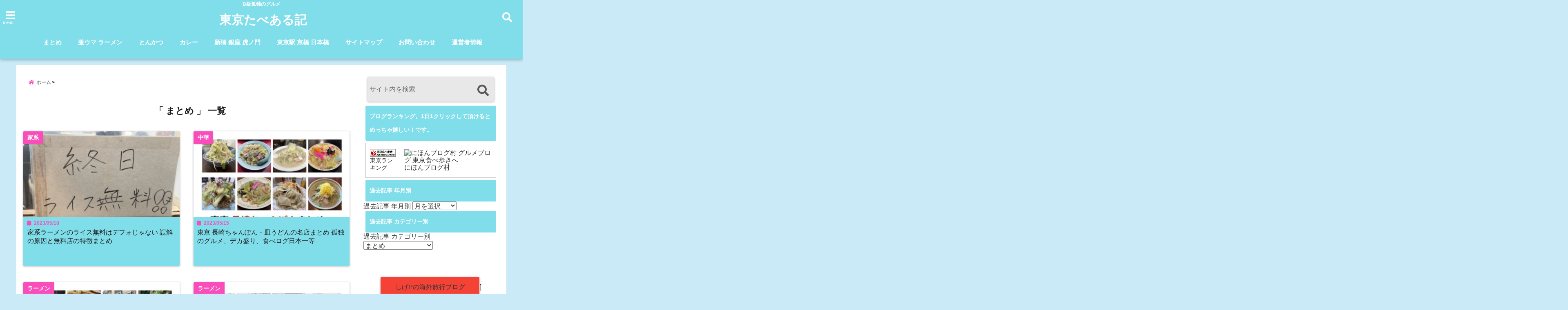

--- FILE ---
content_type: text/html; charset=UTF-8
request_url: https://tokyo-tabearuki.com/category/%E3%81%BE%E3%81%A8%E3%82%81/page/4/
body_size: 21557
content:
<!DOCTYPE html>
<!--[if lt IE 7]> <html class="ie6" lang="ja"> <![endif]-->
<!--[if IE 7]> <html class="i7" lang="ja"> <![endif]-->
<!--[if IE 8]> <html class="ie" lang="ja"> <![endif]-->
<!--[if gt IE 8]><!--> <html lang="ja"> <!--<![endif]-->
<head>
<meta charset="UTF-8" />
<meta name="viewport" content="width=device-width,initial-scale=1.0,user-scalable=no">
<meta name="format-detection" content="telephone=no" />
<meta name="theme-color" content="#4285f4">

<title>まとめ | 全記事2,000以上、全て管理人が実食、東京で最も信頼されているグルメブログ-4ページ</title>
<meta name="description" content="" />
<!-- OGP -->
<meta property="og:type" content="website">
<meta property="og:title" content="家系ラーメンのライス無料はデフォじゃない 誤解の原因と無料店の特徴まとめ" />
<meta property="og:description" content="" />
<meta property="og:url" content="https://tokyo-tabearuki.com/iekei-ricefree" />
<meta property="og:site_name" content="東京たべある記" />
<meta property="og:locale" content="ja_JP" />
<meta property="fb:admins" content="280000225843319" />
<meta property="fb:app_id" content="1760580897575502" />
<meta name="robots" content="max-image-preview:large" />
<!-- /OGP -->
<style>
*{margin:0;padding:0}
main,article,aside,header,canvas,details,figcaption,figure,footer,nav,section,summary{display:block}
body{font-family:font-family: Helvetica Neue, Helvetica, Hiragino Sans, 'ヒラギノ角ゴ ProN W3', Hiragino Kaku Gothic ProN, "メイリオ", Meiryo, sans-serif;min-width:320px;word-wrap:break-word;background-color:#f2f2f2;overflow:hidden}
#wpadminbar{position:fixed!important}
#totalcover{position:relative}
#header-gazou-pc{display:none;}
.gf{font-family:'Yeseva One',sans-serif;font-weight:700}
a{position:relative;color:#4169e1;display:inline-block;text-decoration:underline;transition:.3s}
img,video,object{max-width:100%;height:auto;border:none;vertical-align:bottom;-webkit-transition:.8s;-moz-transition:.8s;-o-transition:.8s;-ms-transition:.8s;transition:.8s}
.smanone{display:none}
.clearfix:after{content:".";display:block;clear:both;height:0;visibility:hidden}
.clearfix{display:inline-block}
.clearfix{display:block}
.clear{clear:both}
iframe{max-width:100%;max-height:100%}
p{font-size:16px;font-weight:300;line-height:1.9em;margin-bottom:20px;clear:both}
header .sitename{font-size:22px;font-weight:800;color:#fff;line-height:22px;padding:0;height:40px;margin-bottom:0}
header .sitename a{font-size:22px;width:90%;color:#333;text-decoration:none;font-weight:700;line-height:40px}
header h1{font-size:12px;color:#666;font-weight:400}
header a{color:#FFF;text-decoration:none}
header .descr{height:12px;text-align:center;font-size:10px;padding:0 10px 3px;color:#666;font-weight:700;margin:0 .67em;line-height:12px}
ul.breadcrumb li {list-style: none;	font-size:12px;}
ul.breadcrumb li a { display: block;float:left; padding: 2px 0 2px 0;margin: 0 5px 0 0;}
ul.breadcrumb li:first-child a:before {content: "\f015";font-family: "Font Awesome\ 5 Free";font-weight: bold;color: #000;margin-right: 5px;}
ul.breadcrumb li a:after {content: ">";font-weight: bold;margin:0 10px 0 2px;margin-right: 5px;color:#010101;}
ul.breadcrumb li:last-child{display:none;}
h2{font-weight:700;font-size:20px;padding:1em 1.5em;background:#f6f6f6;margin:10px 0;border-radius:3px;color:#1a1a1a;line-height:1.6em}
h3 a{color:#333;font-weight:800;text-decoration:none}
#footer-navigation{margin:10px 0 30px}
#footer{background:#997a3d}
#footer_w{width:2000px;margin:20px auto;text-align:left}
#topnews h3{border-width:0}
#topnews dl.clearfix{position:relative;padding:8px 5px;margin:0 0 15px;transition:.3s ease;overflow:hidden;border-radius:2px;box-shadow:0 1px 4px rgba(0,0,0,.3)}
.readmore{display:none}
#topnews .trim{height:90px;overflow:hidden}
#topnews dt{width:40%;float:left;position:relative}
#topnews dt a{width:100%}
#topnews dt img{width:100%}
.category_info p{position:absolute;z-index:1;background:#4899b2;padding:3px;font-size:12px;line-height:14px;color:#fff}
#topnews dd{width:56%;padding:2px 5px;float:left}
#topnews .clearfix dd h3{font-size:14px;font-weight:700;padding:0;margin-bottom:2px}
#topnews .clearfix dd h3 a{font-weight:500;color:#333;text-decoration:none;line-height:1.3em;font-size:.9em}
#topnews .clearfix dd p{font-size:16px;color:#666;line-height:18px}
#topnews .clearfix dd .blog_info p{float:left;font-size:12px;font-weight:700;color:#009fc1;line-height:13px;margin:0 0 3px;padding:0 2px;width:100%}
li.recentcomments a:before{display:none}
#side aside ul li{list-style:none}
#side aside ul{margin:0 5px;padding:5px}
#side aside h4{font-size:14px;font-weight:700;background:#fc51a2;color:#870e4e;padding:10px 5px 10px 10px;margin:0 5px;line-height:33px;border-radius:.15em;clear:both}
#side aside ul li a{display:inline-block;line-height:1.8em;margin:5px 0 15px;padding:0 5px 0 35px;list-style:none}
#side aside ul li a:before{content:"\f35a";font-family:Font Awesome\ 5 Free;position:absolute;left:3px;color:#656565;font-weight:700;font-size:1.2em;top:1px}
#side aside #mybox ul{color:#1a1a1a;margin-bottom:20px;padding:0 5px 10px;border-radius:3px;list-style:none}
#side p{font-size:.8em;line-height:24px}
#before-footer{clear:both}
#before-footer-inner{clear:both}
#main-navigation ul{position:relative;left:50%;float:left}
#main-navigation ul li{list-style:none;padding:0 10px;font-size:13px;display:block;position:relative;left:-50%;float:left}
#main-navigation ul li a{color:#fff;padding:10px;border-radius:1px;background:rgba(255,255,255,0);position:relative;margin:0;font-weight:700;font-size:15px}
#main-navigation li a{text-align:center;text-decoration:none;padding:5px 10px;display:block;-webkit-transition:all .3s ease;-moz-transition:all .3s ease;-o-transition:all .3s ease;transition:all .3s ease}
#main-navigation li ul{display:none;background:rgba(18,16,94,0);border-top:1px #ccc;border-bottom:1px #ccc;border-radius:2px;padding:0;position:absolute;top:100%;left:0;margin:0 0 0 -1px;z-index:999}
#footer-navigation ul{position:relative;left:50%;float:left}
#footer-navigation ul li{list-style:none;padding-left:0;font-size:13px;display:inline;position:relative;left:-50%;float:left}
#footer-navigation li a{text-align:center;margin:10px 5px;text-decoration:none;padding:5px 20px;display:block;font-size:.8em;line-height:1.5em;font-weight:500;color:#fff;background:rgba(255,255,255,0.21)}
#side aside #search{padding-bottom:0;position:relative;clear:both;margin:10px}
#mybox input#s{margin-top:10px;background:#e8e8e8}
form#searchform{position:relative}
#search{margin:75px 10px}
#s{height:60px;color:#333;font-size:16px;border-radius:3px;border-top-style:none;border-right-style:none;border-bottom-style:none;border-left-style:none;background:#fff;z-index:1;padding:10px 50px 10px 5px;width:100%;box-sizing:border-box;position:relative;box-shadow:0 1px 5px rgba(0,0,0,.3)}
button#searchsubmit{width:45px;height:45px;padding:0;font-family:Font Awesome\ 5 Free;font-size:28px;border:none;background:transparent;position:absolute;z-index:1;top:12px;right:5px;color:#5a5a5a}
#side aside button#searchsubmit{top:20px}
#side aside .side-profile a{font-weight:bold;}
.pagination{clear:both;position:relative;font-size:18px;line-height:18px;margin:0 20px 20px;padding:0 0 40px}
.pagination span,.pagination a{display:block;float:left;border-radius:3px;margin:2px 2px 2px 0;padding:6px 9px 5px;text-decoration:none;width:auto;color:#45b0e6}
.pagination .current{padding:6px 9px 5px;color:#fff;background-color:#45b0e6}
#page-top{position:fixed;z-index:997;bottom:70px;right:0;font-size:30px}
#header-upper-area{max-width:100%;padding:0;background:#FFF;margin:0 auto;box-shadow:0 2px 8px 0 rgba(0,0,0,.3);position:relative;z-index:2;width:100%}
.transmission #header-upper-area{position:absolute;background:rgba(0,0,0,0);box-shadow:0 0 0}
.transmission .header-info{position:absolute;bottom:0}
#logo-area{padding:0 10px;margin:0 auto;text-align:center;position:relative}
#logo{width:100%;text-align:center;margin:0 auto}
p.sitename{padding:3px 0;margin:0 35px;height:100%;min-height:40px}
#header-gazou-area{max-width:2500px;padding:0;margin:0 auto;position:relative;overflow:hidden}
#navi-area{text-align:center;max-width:1200px;padding:10px;margin:0 auto}
#top-upper{max-width:1200px;padding:0 auto;margin:0 auto 15px}
#top-under{max-width:820px;margin:0 auto;float:none;clear:both}
header{text-align:center;padding-top:3px}
#gazou{height:auto;max-width:100%!important}
footer{clear:both;padding:20px 0;text-align:center}
html{overflow:auto}
body{overflow:hidden}
footer{margin:0 -200%;padding:20px 200%}
#side aside a{font-weight:400;color:#333;text-decoration:none}
#footer_w{width:100%;margin:0 auto 20px;padding:0}
#footer{clear:both;float:none;width:auto;position:static!important}
#spnaviwrap{padding:0;text-align:center;clear:both}
#spnaviwrap .spnavi ul li{float:left;display:block;width:300px;max-width:23%;height:100%;margin:0 1% 2px}
#spnaviwrap .spnavi ul li{padding:0}
#spnaviwrap .spnavi ul li a{display:-webkit-flex;display:flex;-webkit-align-items:center;align-items:center;-webkit-justify-content:center;justify-content:center;position:relative;height:16px;line-height:12px;text-align:left;padding:7px 5px;color:#fff;font-size:10px;font-weight:700;border-radius:3px}
#speheader{overflow:hidden;background-image:url();background-position:50% 50%;background-repeat:no-repeat;background-size:cover;-webkit-background-size:cover;-moz-background-size:cover;-o-background-size:cover;height:300px;margin:0 -100px;font-size:10px}
#header-sp-wrap{overflow:hidden;height:100%;}
#header-sp{position:relative;margin:-5px -0}
#header-sp-innner-center{position: absolute;top: 50%;left: 50%;-webkit-transform: translate(-50%,-50%);-moz-transform: translate(-50%,-50%);-ms-transform: translate(-50%,-50%);-o-transform: translate(-50%,-50%);transform: translate(-50%,-50%);width: 90%;height: auto;}
.header-info{display:block;font-size:.85em;text-align:center;margin:0 auto;padding:0;position:absolute;width:100%}
.header-info a{width:80%;display:block;color:#fff;font-weight:700;padding:7px 10px;border-radius:30px;margin:10px auto;text-decoration:none;box-shadow:0 3px 8px -3px rgba(0,0,0,.3);background:#ff0074;position:relative;z-index:1}
#wrapper{max-width:600px;padding:0;margin:0 auto}
#content{float:left;margin:0 auto;width:100%}
#contentInner{background:#fff;border-radius:2px}
main{margin:0 0 10px;padding:0 5px 40px}
.lpwide2{background:#fff;margin:0 -100px;padding:20px 100px;clear:both}
.lpwide2-inner{max-width:420px;width:100%;padding:0}
.textwidget{margin:0;padding:5px}
#copy{background:#000;padding:5px 500px 10px;text-align:center;color:#fff;width:auto;margin:0 -500px;clear:both}
#copy a{color:#eaeaea;text-decoration:none}
#copy p{margin-bottom:0;font-size:.75em}
.ripple{position:relative;overflow:hidden}
h2.toppage{background:none;text-align:center;margin:0}
#start-menu{display:none}
#left-menu{width:40px;height:40px;line-height:40px;border-radius:3px;text-align:center;font-size:23px;color:#fff;position:absolute;z-index:1;padding:3px;top:-5px;left:-1px;animation:fadeIn .5s ease 0 1 normal}
.menu-title{font-family:'Noto Sans JP';position:absolute;font-size:10px;top:25px;left:7px;animation:fadeIn .3s ease 0 1 normal;color:#fff}
#left-menu-wrap ul li a{color:#2d2d2d;font-size:.9em;font-weight:700;width:100%;padding:5px;margin:5px 0}
#left-menu-wrap ul{list-style:none}
#left-menu-wrap ul.sub-menu{padding-left:20px}
#left-menu-wrap ul.sub-menu a{font-weight:500}
#left-menu-wrap{position:fixed;z-index:998;top:0;left:-400px;overflow:hidden;width:265px;height:85%;overflow-y:auto;color:#1a1a1a;text-align:left;background:#fff;margin:0 auto;padding:150px 10px 0;border-radius:3px;box-shadow:0 5px 14px 3px rgba(0,0,0,.3)}
.left-menu-yohaku{padding:50px}
.left-menu-header{display:block;background:#3298b0;position:absolute;top:0;height:150px;width:100%;left:0}
.left-menu-header p.sitename{display:block;position:relative;top:80px;padding:5px;margin:0}
.left-menu-close{display:none}
#start-search{display:none}
#search-button{position:absolute;z-index:1;padding:3px;top:-2px;right:5px;width:36px;height:36px;line-height:38px;border-radius:50%;text-align:center;font-size:20px;color:#fff;-webkit-transition:all .3s ease;-moz-transition:all .3s ease;-o-transition:all .3s ease;overflow:hidden;z-index:997}
#search-button-close{display:none}
#search-wrap{display:none}
li.cat-item{list-style:none}
#footer_w{width:98%;margin:0 2% 20px;padding:0}
#top-under{max-width:800px}
#before-footer .textwidget{padding:0 10px}
.header-contact{position:fixed;bottom:0;width:100%;left:0;text-align:center;z-index:3}
#wp-a11y-speak-polite{display:none}
.footer-fix-menu{position:fixed;bottom:0;height:65px;background:#f3f3f3;z-index:9999;border-top:1px solid #ccc}
.footer-fix-menu a{color:#494949;text-decoration:none}
.footer-table-ul.pcnone{display:table;padding:0;table-layout:fixed;text-align:center;width:100%}
.footer-table-ul.pcnone li{display:table-cell;vertical-align:top;height:65px;background:#f3f3f3}
.footer-icon{font-size:1.5em}
.footer-memu-text{font-size:10px;margin:2px 0 0}
.social-share-button{max-width:320px;margin:0 auto;padding:10px;text-align:center}
.social-share-button ul{padding:0;margin:10px 0}
#side aside #mybox .social-share-button ul{padding:0;margin:0}
#side aside .social-share-button ul li a{display:block;padding:0;margin:0 auto;width:40px;font-size:1.4em;border-radius:50%;color:#333}
#side aside .social-share-button ul li{line-height:1.5em;padding:5px}
.social-share-button ul{display:table;table-layout:fixed;text-align:center;width:100%}
.social-share-button ul li{display:table-cell;vertical-align:center}
.social-share-button ul li a:before{display:none}
.side-name{font-size:1.2em;font-weight:700;text-align:center;margin:3px 0}
.side-job{text-align:center;font-size:.85em;font-weight:700;margin:10px auto;line-height:20px}
.side-profimg{text-align:center;margin:0}
.side-profimg img{border-radius:50%;margin:0}
.side-profile p{margin:10px 0;padding:0 5px}
.side-profile .social-share-button{padding:0}
.social-prof-link a{padding:10px}
@media only screen and (min-width: 420px){
ul.breadcrumb li a {margin: 10px 5px 10px 0;}
}
@media only screen and (min-width: 781px) {
.footer-table-ul.pcnone{display:none;}
#header-gazou-pc{display:block;}
}
</style>
<!-- レンダリングブロック対応 animatedCSS-->
<script>
requestAnimationFrame(function(l){l=document.createElement('link');
l.rel='stylesheet';l.href='https://tokyo-tabearuki.com/wp-content/themes/seal1_5/css/animate.css';document.head.appendChild(l)})
</script>
<!-- レンダリングブロック対応 Fontawesome-->
<script>
requestAnimationFrame(function(l){l=document.createElement('link');
l.rel='stylesheet';l.href='https://use.fontawesome.com/releases/v5.5.0/css/all.css';document.head.appendChild(l)})
</script>
<link rel="alternate" type="application/rss+xml" title="東京たべある記 RSS Feed" href="https://tokyo-tabearuki.com/feed/" />
<link rel="pingback" href="https://tokyo-tabearuki.com/xmlrpc.php" />
<link rel="pingback" href="https://tokyo-tabearuki.com/xmlrpc.php" />
<link rel="preconnect" href="https://use.fontawesome.com">
<link rel="preconnect" href="https://ajax.googleapis.com">
<link rel="preconnect" href="https://fonts.googleapis.com">
<link rel="preconnect" href="https://connect.facebook.net">
<link rel="preconnect" href="https://p.rfihub.com">
<link rel="preconnect" href="https://tags.bkrtx.com">
<link rel="preconnect" href="https://www.googletagmanager.com">
<link rel="preconnect" href="https://cdn.treasuredata.com">
<link rel="preconnect" href="https://uh.nakanohito.jp">
<link rel="preconnect" href="https://a.o2u.jp">
<link rel="preconnect" href="https://sync.im-apps.net">
<link rel="preconnect" href="https://jp-gmtdmp.mookie1.com">
<link rel="preconnect" href="https://www.googleadservices.com">
<link rel="preconnect" href="https://cm.g.doubleclick.net">
<link rel="preconnect" href="https://cdn.audiencedata.net">
<link rel="preconnect" href="https://ps.eyeota.net">
<link rel="preconnect" href="https://tg.socdm.com">
<meta name='robots' content='max-image-preview:large' />
	<style>img:is([sizes="auto" i], [sizes^="auto," i]) { contain-intrinsic-size: 3000px 1500px }</style>
	<link rel='dns-prefetch' href='//ajax.googleapis.com' />
<link rel='dns-prefetch' href='//www.google.com' />
<script type="text/javascript">
/* <![CDATA[ */
window._wpemojiSettings = {"baseUrl":"https:\/\/s.w.org\/images\/core\/emoji\/16.0.1\/72x72\/","ext":".png","svgUrl":"https:\/\/s.w.org\/images\/core\/emoji\/16.0.1\/svg\/","svgExt":".svg","source":{"concatemoji":"https:\/\/tokyo-tabearuki.com\/wp-includes\/js\/wp-emoji-release.min.js?ver=6.8.3"}};
/*! This file is auto-generated */
!function(s,n){var o,i,e;function c(e){try{var t={supportTests:e,timestamp:(new Date).valueOf()};sessionStorage.setItem(o,JSON.stringify(t))}catch(e){}}function p(e,t,n){e.clearRect(0,0,e.canvas.width,e.canvas.height),e.fillText(t,0,0);var t=new Uint32Array(e.getImageData(0,0,e.canvas.width,e.canvas.height).data),a=(e.clearRect(0,0,e.canvas.width,e.canvas.height),e.fillText(n,0,0),new Uint32Array(e.getImageData(0,0,e.canvas.width,e.canvas.height).data));return t.every(function(e,t){return e===a[t]})}function u(e,t){e.clearRect(0,0,e.canvas.width,e.canvas.height),e.fillText(t,0,0);for(var n=e.getImageData(16,16,1,1),a=0;a<n.data.length;a++)if(0!==n.data[a])return!1;return!0}function f(e,t,n,a){switch(t){case"flag":return n(e,"\ud83c\udff3\ufe0f\u200d\u26a7\ufe0f","\ud83c\udff3\ufe0f\u200b\u26a7\ufe0f")?!1:!n(e,"\ud83c\udde8\ud83c\uddf6","\ud83c\udde8\u200b\ud83c\uddf6")&&!n(e,"\ud83c\udff4\udb40\udc67\udb40\udc62\udb40\udc65\udb40\udc6e\udb40\udc67\udb40\udc7f","\ud83c\udff4\u200b\udb40\udc67\u200b\udb40\udc62\u200b\udb40\udc65\u200b\udb40\udc6e\u200b\udb40\udc67\u200b\udb40\udc7f");case"emoji":return!a(e,"\ud83e\udedf")}return!1}function g(e,t,n,a){var r="undefined"!=typeof WorkerGlobalScope&&self instanceof WorkerGlobalScope?new OffscreenCanvas(300,150):s.createElement("canvas"),o=r.getContext("2d",{willReadFrequently:!0}),i=(o.textBaseline="top",o.font="600 32px Arial",{});return e.forEach(function(e){i[e]=t(o,e,n,a)}),i}function t(e){var t=s.createElement("script");t.src=e,t.defer=!0,s.head.appendChild(t)}"undefined"!=typeof Promise&&(o="wpEmojiSettingsSupports",i=["flag","emoji"],n.supports={everything:!0,everythingExceptFlag:!0},e=new Promise(function(e){s.addEventListener("DOMContentLoaded",e,{once:!0})}),new Promise(function(t){var n=function(){try{var e=JSON.parse(sessionStorage.getItem(o));if("object"==typeof e&&"number"==typeof e.timestamp&&(new Date).valueOf()<e.timestamp+604800&&"object"==typeof e.supportTests)return e.supportTests}catch(e){}return null}();if(!n){if("undefined"!=typeof Worker&&"undefined"!=typeof OffscreenCanvas&&"undefined"!=typeof URL&&URL.createObjectURL&&"undefined"!=typeof Blob)try{var e="postMessage("+g.toString()+"("+[JSON.stringify(i),f.toString(),p.toString(),u.toString()].join(",")+"));",a=new Blob([e],{type:"text/javascript"}),r=new Worker(URL.createObjectURL(a),{name:"wpTestEmojiSupports"});return void(r.onmessage=function(e){c(n=e.data),r.terminate(),t(n)})}catch(e){}c(n=g(i,f,p,u))}t(n)}).then(function(e){for(var t in e)n.supports[t]=e[t],n.supports.everything=n.supports.everything&&n.supports[t],"flag"!==t&&(n.supports.everythingExceptFlag=n.supports.everythingExceptFlag&&n.supports[t]);n.supports.everythingExceptFlag=n.supports.everythingExceptFlag&&!n.supports.flag,n.DOMReady=!1,n.readyCallback=function(){n.DOMReady=!0}}).then(function(){return e}).then(function(){var e;n.supports.everything||(n.readyCallback(),(e=n.source||{}).concatemoji?t(e.concatemoji):e.wpemoji&&e.twemoji&&(t(e.twemoji),t(e.wpemoji)))}))}((window,document),window._wpemojiSettings);
/* ]]> */
</script>
<style id='wp-emoji-styles-inline-css' type='text/css'>

	img.wp-smiley, img.emoji {
		display: inline !important;
		border: none !important;
		box-shadow: none !important;
		height: 1em !important;
		width: 1em !important;
		margin: 0 0.07em !important;
		vertical-align: -0.1em !important;
		background: none !important;
		padding: 0 !important;
	}
</style>
<link rel='stylesheet' id='toc-screen-css' href='https://tokyo-tabearuki.com/wp-content/plugins/table-of-contents-plus/screen.min.css?ver=2411.1' type='text/css' media='all' />
<link rel='stylesheet' id='ppress-frontend-css' href='https://tokyo-tabearuki.com/wp-content/plugins/wp-user-avatar/assets/css/frontend.min.css?ver=4.16.6' type='text/css' media='all' />
<link rel='stylesheet' id='ppress-flatpickr-css' href='https://tokyo-tabearuki.com/wp-content/plugins/wp-user-avatar/assets/flatpickr/flatpickr.min.css?ver=4.16.6' type='text/css' media='all' />
<link rel='stylesheet' id='ppress-select2-css' href='https://tokyo-tabearuki.com/wp-content/plugins/wp-user-avatar/assets/select2/select2.min.css?ver=6.8.3' type='text/css' media='all' />
<link rel='stylesheet' id='style-css' href='https://tokyo-tabearuki.com/wp-content/themes/seal1_5/style.css?ver=6.8.3' type='text/css' media='all' />
<link rel='stylesheet' id='child-style-css' href='https://tokyo-tabearuki.com/wp-content/themes/seal1_5_child/style.css?ver=6.8.3' type='text/css' media='all' />
<link rel="https://api.w.org/" href="https://tokyo-tabearuki.com/wp-json/" /><link rel="alternate" title="JSON" type="application/json" href="https://tokyo-tabearuki.com/wp-json/wp/v2/categories/119" />
<style type="text/css">




/*カスタマイザーサイトカラー*/
/*1-AB*/
#header-upper-area {
	background: -webkit-linear-gradient(left, #80deea, #80deea); 
	background: linear-gradient(to right, #80deea, #80deea); 
}

/* 2*/
#left-menu { color: #ffffff;}
header .sitename a { color: #ffffff;}
header h1 { color: #ffffff;}
header .descr { color: #ffffff;}
.menu-title { color: #ffffff;}
header .sitename { color: #ffffff;}
#main-navigation ul li a { color: #ffffff;}
#search-button{ color: #ffffff;}
/*3*/
.left-menu-header { background:#067bc9;}
#left-menu-wrap h4 { background:#067bc9;}

/*4*/
#spnaviwrap .spnavi ul li a { color: #ffffff;}
#navi-large-area a { color: #ffffff;}

/* 5*/
#spnaviwrap .spnavi ul li a{ background:#7fb7e8;}
/* 6*/
#main-navigation li a:hover {color: #efff89;}


/* 7*/
#main-navigation li a:hover{ background:#08a8f3;}
/* 8*/
#main-navigation li ul li a{ color: #ffffff;}

/*9*/
#main-navigation li ul li a{background:#0375b7;}



/* 8*/
body { color:#333333;}
.post h3 {	color:#333333;}

/* 9*/
a { color:#1a66ff;
}
/*ページャー*/
.pagination span, .pagination a {color: #1a66ff;}
.pagination .current {
	background-color: #1a66ff;
}
#comments input[type="submit"]{
	background-color: #1a66ff;
}
.kijisita-category a{background:#1a66ff;}
.hashtag a {color: #1a66ff;}
#prof-kijisita .prof-under-article-right-profurl a{background: #1a66ff;}
.tagcloud a{background: #1a66ff;}
#breadcrumb i.fa.fa-home{color: #1a66ff;}
#breadcrumb i.fa.fa-folder{color: #1a66ff;}
/* 10*/
a:hover { color:#50c1a3;}
/*ページャー*/
.pagination a:hover {background-color: #50c1a3;}
#comments input[type="submit"]:hover{background-color: #50c1a3;}

/* 11*/
.btn-wrap a{ 
	background:#F44336;
	border:2px solid #F44336;
}
.btn-wrap.kotei1 a{ 
	background:#F44336;
	border:1px solid #F44336;
}

.btn-wrap.ghost a {
    border: 2px solid #F44336;
    color: #F44336;
}

/* 12*/
/*普通のボタンの色*/
.btn-wrap a:hover{ 
	background:#FF9800;
	border:2px solid #FF9800;
}
/*固定幅1のボタン*/
.btn-wrap.kotei1 a:hover{ 
	background:#FF9800;
	color:#fff;
	border:1px solid #FF9800;
}
.btn-wrap.ghost a:hover {
    border: 2px solid #FF9800;
	background:#FF9800;
    color: #fff;
}

/* 13*/
.btn-wrap.spe a {
	border: 2px solid #e57a00;
	background-color:#e57a00;
}

.btn-wrap.spe a::before,
.btn-wrap.spe a::after {
	background: #e57a00;
}
.btn-wrap.spe2 a {
	border: 2px solid #e57a00;
	background-color:#e57a00;
}

.btn-wrap.spe2 a::before,
.btn-wrap.spe2 a::after {
	background: #e57a00;
}
.btn-wrap.ghostspe a {
	border: 2px solid #e57a00;
	color: #e57a00;
}
.btn-wrap.zoomin a {
	border: 2px solid #e57a00;
	color: #e57a00;
}
.btn-wrap.zoomin a:hover::after {
	background: #e57a00;
}
.btn-wrap.zoomin a:hover {
	background-color: #e57a00;
	border-color: #e57a00;
}
.btn-wrap.down a{
	border: 2px solid #e57a00;
	color: #e57a00;
}
.btn-wrap.down a::after {
	background: #e57a00;
}


/* 14*/
.btn-wrap.spe a:hover {
	border-color: #2ad3a6;
	color: #2ad3a6;
}

.btn-wrap.spe a:hover::before,
.btn-wrap.spe a:hover::after {
	background-color: #2ad3a6;
}
.btn-wrap.spe2 a:hover {
	border-color: #2ad3a6;
	color: #2ad3a6;
}

.btn-wrap.spe2 a:hover::before,
.btn-wrap.spe2 a:hover::after {
	background-color: #2ad3a6;
}
.btn-wrap.ghostspe a:hover {
	background-color: #2ad3a6;
	border-color: #2ad3a6;
}


/* 15*/
.post h2{background: #80deea;}
h2{background: #80deea;}
.post .fukidasi h2{background: #80deea;}
.post .material h2{background: #80deea;}
.post .fukidasi h2:after{border-top: 15px solid #80deea;}
.post .shadow h2{background: #80deea;}
.post .ribbon h2{background: #80deea;}
.post .ribbon h2::before,
.post .ribbon h2::after{border-top: 5px solid #80deea;}
.post .ribbon h2::before{border-left: 5px solid #80deea;}
.post .ribbon h2::after{border-right: 5px solid #80deea;}
.post .under-gradline h2{color:#80deea;}
.post .under-gradline h2:after{
	background: -moz-linear-gradient(to right, #80deea, transparent);
	background: -webkit-linear-gradient(to right, #80deea, transparent);
	background: linear-gradient(to right, #80deea, transparent);
}
.post .first-big h2{color:#1a1a1a;}
.post .first-big h2:first-letter {
	color:#80deea;
	border-bottom:solid 3px #80deea;
}
.post .hamiwaku h2{
	border-top: solid 3px #80deea;
	border-bottom: solid 3px #80deea;
	color:#80deea;
}
.post .hamiwaku h2:before,.post .hamiwaku h2:after{
	background-color: #80deea;
}
.post .chapter h2{
	border:3px solid #80deea;
	color:#80deea;
}
.post .chapter h2::after{color: #80deea;}
.post .icon h2 {background:#80deea;}
.post h3 {
	border-color: #80deea;
	color:#80deea;
}
.post .h3underline h3 {
	border-color: #80deea;
	color:#80deea;
}
.post .thin-underline h3 {
	border-color: #80deea;
	color:#80deea;
}
.post .lh3 h3{
	border-color: #80deea;
	color:#80deea;
}
.post .stripes h3:after {
background: -webkit-repeating-linear-gradient(-45deg, #80deea, #80deea 0px, #fff 2px, #fff 2px);
background: repeating-linear-gradient(-45deg, #80deea, #80deea 0px, #fff 2px, #fff 2px);
}
.post .box2 h3{color: #80deea;}
.post .box2 h3::before{color: #80deea;}
.post .box2 h3::after{color: #A1B8D1;}
.post h4{	color:#80deea;}
.post .trans-color h4{	color:#80deea;}
.post .cube-icon h4{	color:#80deea;}
.post .left-border h4{border-color: #80deea;}
.post .left-thin-border h4{border-color: #80deea;}
#newposts h4.widgettitle {
background: #80deea;
}
.sankaku {
    border-top: 30px solid #80deea;
}
#side aside h4{background:#80deea;}

/* 16*/
h2{color: #ffffff;}
.post .material h2{color: #ffffff;}
h2.toppage{color:#1a1a1a;}
h2.archiev{color:#1a1a1a;}
.post h2{color: #ffffff;}
.post .ribbon h2{color: #ffffff;}
.post .icon h2 {color: #ffffff;}
.post .icon h2:before{color: #ffffff;}
#newposts h4.widgettitle {color: #ffffff;}
#side aside h4{color: #ffffff;}
#newposts h4.widgettitle span{color: #ffffff;}

/* 17*/
ul.breadcrumb li:first-child a:before{color: #f94dba;}
.category_info p{background: #f94dba;}
.prof-under-article{background: #f94dba;}
#prof-kijisita{background: #f94dba;}
.blogbox p { color: #f94dba;}
.koukai { color: #f94dba;}
.koushin { color: #f94dba;}
#kanren .clearfix dt .blog_info {background: #f94dba;}
.post ul li:before {background: #f94dba;}
ol li:before  {color: #f94dba;}
.page-template-page-one-column main ul li:before {background: #f94dba;}
.page-template-page-one-column main ol li:before {color: #f94dba;}
.blog-card-title::before {background: #f94dba;}
.share-wrap{background: #f94dba;}
.p-entry__push {background: #f94dba;}
.p-shareButton__a-cont{background: #f94dba;}
.flow {background: #f94dba;}
.btn-wrap.kotei2 a{ 
	background:#f94dba;
	border:1px solid #f94dba;
}
.btn-wrap.kotei2 a:hover{ 
	color:#f94dba;
	border:1px solid #f94dba;
}
.prev dt{background: #f94dba;}
.next dt{background: #f94dba;}
#topnews .clearfix dd .blog_info p{color: #f94dba;}
.readmore.wide-card{ color: #f94dba;}
#newposts span{ color: #f94dba;}
p.has-drop-cap:not(:focus)::first-letter{ color: #f94dba;}
/* 18*/
.category_info p{ color: #ffffff;}
.prof-under-article-title{ color: #ffffff;}
.blog-card-title::before{ color: #ffffff;}
.p-entry__push{ color: #ffffff;}
.p-entry__note{ color: #ffffff;}
.p-shareButton__a-cont__btn p{ color: #ffffff;}
.prev dt a{ color: #ffffff;}
.next dt a{ color: #ffffff;}
.prof-under-article{ color: #ffffff;}
.prof-under-article-right-sns a{ color: #ffffff;}
.prof-under-article-name a{ color: #ffffff;}
/* 19*/
#cta-area{
	border-color:#1e73be;
	background:#1e73be;
}

/* 20*/
#footer {	background: #db396f;
	}

/* 21*/
#footer h4 {
	color: #ffffff;
}
#footer h4 a {
	color: #ffffff;
}
#footer-navigation li a{
	color: #ffffff;
}
#footer_w ul li {
	color: #ffffff;
}
#footer .copy {
	color: #ffffff;
}
#footer p {
	color:#ffffff;
}

#footer_w a:hover {
		color: #ffffff;
	}
/* 22*/
#footer_w a {
		color: #ffffff;
	}
#footer .copy a {
		color: #ffffff;
	}
#footer_w ul li a:before {
		color: #ffffff;
}
/* 23*/
#copy{background:#db044c;}

/* 24*/
#page-top a{background:#e8c020;}

/* 25*/
.header-info a{	background: #f94dba;}

/* 26*/
.header-info a:hover{	background: #ffc0cb;}

/* 27*/
#topnews dl.clearfix{background: #80deea;}
#newposts dl.clearfix{background: #80deea;}
.prev.ripple, .next.ripple{background: #80deea;}
.kanren dl{background: #80deea;}
.side-profile{background: #80deea;}
.cardlink dl{background: #80deea;}
/* 28*/
#topnews .clearfix dd h3 a{color: #1a1a1a;}
#newposts dl dd a{color: #1a1a1a;}
.prev-title p, .next-title p{color: #1a1a1a;}
.prev-label, .next-label{color: #1a1a1a;}
.kanren dd h5{color: #1a1a1a;}
.side-profile{color: #1a1a1a;}
#side aside .side-profile a{color: #1a1a1a;}
#side aside .social-share-button ul li a{color: #1a1a1a;}
.cardlink a{color: #1a1a1a;}
/* 31.32 */
.header-contact{background: #7892db;}
.contact-message{color: #ffffff;}
.contact-tel a{color:#fff;}

/* 34.35 */
body{background:#caeaf7;}
#contentInner{background:#ffffff;}

/*36.37*/
#toc_container p.toc_title, #toc_container{background:#e5e5e5;}
#toc_container p.toc_title:before{ color: #333333;}
#toc_container a,#toc_container p.toc_title,#toc_container p.toc_title a{ color: #333333;}


/*カスタマイザーの切替え部分反映用*/
/*アイキャッチ画像右上のプロフィール表示・非表示*/
.writer {display:}
/*アイキャッチ画像直後のプロフィール表示・非表示*/
#prof-upper-article{display:none;}
/*記事下のプロフィール表示・非表示*/
#prof-kijisita{display:;}
/*この記事気に入ったらいいね表示・非表示*/
.share-wrap{display:;}


/*ヘッダーのサブタイトルキャッチコピー部分の表示・非表示*/
header .descr {display:;}
.header-fixed-area-desc {display:;}

/*SP・Tablet用のナビ部分の表示・非表示*/
.spnavi {display:;}
.header-fixed-area-spnavi {display:;}

/*モバイルのフッターメニューの表示・非表示*/
#footer-kotei {display:;}

/*モバイルのフッターインスタボタンの表示・非表示*/
#instagram-box {display:;}

/*コメント部分の表示・非表示*/
#comments {display:none;}

/*サイト全体のフォント変更*/
body{	font-family:;	}

/*投稿日表示・非表示*/
.blogbox{display:;}
#topnews .clearfix dd .blog_info p{display:;}

/*前の記事へ次の記事へ表示・非表示*/
#p-navi{display:;}

/*関連記事表示・非表示*/
#kijisita-wrap{display:none;}

/*アイキャッチ画像表示・非表示*/
#eyecatch{display:;}

/*パンくずの表示位置*/
#breadcrumb{max-width:;}

/*ビジネスメニュー部分表示・非表示*/
.header-contact{display:none;}
/*ビジネスメニューボタン表示・非表示*/
.contact-tel{display:none;}
.contact-line{display:none;}
.contact-mail{display:none;}

/*スマホフッター固定メニュー*/
.footer-fix-menu{display:;}
/*1個目*/
.footer-table-ul li:first-child{background:;}
.footer-table-ul li:first-child a{color:;}
/*2個目*/
.footer-table-ul li:nth-child(2){background:;}
.footer-table-ul li:nth-child(2) a{color:;}
/*3個目*/
.footer-table-ul li:nth-child(3){background:;}
.footer-table-ul li:nth-child(3) a{color:;}
/*4個目*/
.footer-table-ul li:nth-child(4){background:;}
.footer-table-ul li:nth-child(4) a{color:;}
/*5個目*/
.footer-table-ul li:nth-child(5){background:;}
.footer-table-ul li:nth-child(5) a{color:;}
@media only screen and (min-width: 781px) {
.contact-tel a{color: #ffffff;}
}
</style>

<link rel="icon" href="https://tokyo-tabearuki.com/wp-content/uploads/cropped-ringo-32x32.jpg" sizes="32x32" />
<link rel="icon" href="https://tokyo-tabearuki.com/wp-content/uploads/cropped-ringo-192x192.jpg" sizes="192x192" />
<link rel="apple-touch-icon" href="https://tokyo-tabearuki.com/wp-content/uploads/cropped-ringo-180x180.jpg" />
<meta name="msapplication-TileImage" content="https://tokyo-tabearuki.com/wp-content/uploads/cropped-ringo-270x270.jpg" />

<!-- GA4タグ -->
<!-- Global site tag (gtag.js) - Google Analytics -->
<script async src="https://www.googletagmanager.com/gtag/js?id=G-XLNSZD25EE"></script>
<script>
  window.dataLayer = window.dataLayer || [];
  function gtag(){dataLayer.push(arguments);}
  gtag('js', new Date());

  gtag('config', 'G-XLNSZD25EE');
</script>


<!-- その他 -->
<meta name="viewport" content="width=device-width,initial-scale=1.0"> 

<script type="application/javascript" src="//anymind360.com/js/8387/ats.js"></script></head>
<body data-rsssl=1 class="archive paged category category-119 paged-4 category-paged-4 wp-theme-seal1_5 wp-child-theme-seal1_5_child">
<div id="totalcover">
<!-- お問い合わせ -->
<div class="header-contact clearfix">
	<div class="contact-mail"><a href="">お問い合わせ</a></div>
	<div class="contact-line"><a href="https://line.me/R/ti/p/%40" target="_blank" rel ="noopener">LINE</a></div>
	<div class="contact-tel"><a href="tel:"><i class="fas fa-phone-square"></i> :</a></div>
</div>
<!-- ヘッダーエリアカバー -->
 <!-- トップページの時 -->
<!-- トップページ以外の時 -->
<div id="header-upper-area" class="">
<header itemscope="itemscope" itemtype="http://schema.org/WPHeader" >
<!-- キャプション -->
	    <p class="descr none">
    B級孤独のグルメ    </p>
	<!-- キャッチコピー -->
<!-- ロゴ・タイトルエリア -->		
<div id="logo-area">
	<!-- 左ハンバーガーメニュー -->
<input type="checkbox" id="start-menu">
<label for="start-menu">
	<div id="left-menu" class="ripple"><i class="fa fa-bars" aria-hidden="true"></i></div>
		<div class="left-menu-close ">×</div>
		<div class="menu-title">menu</div>
	
</label> 
	<!-- 開いたときのメニュー -->
			<div id="left-menu-wrap">
				<div class="left-menu-header">
				<p class="sitename gf">
 			        			東京たべある記    			    			</p>	
				</div>
				<div class="left-menu-style">
				<div class="menu-%e5%b7%a6%e3%83%a1%e3%83%8b%e3%83%a5%e3%83%bc-container"><ul id="menu-%e5%b7%a6%e3%83%a1%e3%83%8b%e3%83%a5%e3%83%bc" class="menu"><li id="menu-item-32594" class="menu-item menu-item-type-taxonomy menu-item-object-category current-menu-item menu-item-32594"><a href="https://tokyo-tabearuki.com/category/%e3%81%be%e3%81%a8%e3%82%81/" aria-current="page">まとめ</a></li>
<li id="menu-item-36343" class="menu-item menu-item-type-taxonomy menu-item-object-category menu-item-36343"><a href="https://tokyo-tabearuki.com/category/%e3%83%9f%e3%82%b7%e3%83%a5%e3%83%a9%e3%83%b3/">ミシュラン</a></li>
<li id="menu-item-3645" class="menu-item menu-item-type-taxonomy menu-item-object-category menu-item-3645"><a href="https://tokyo-tabearuki.com/category/%e6%bf%80%e3%82%a6%e3%83%9e-%e3%83%a9%e3%83%bc%e3%83%a1%e3%83%b3/">激ウマ ラーメン</a></li>
<li id="menu-item-3646" class="menu-item menu-item-type-taxonomy menu-item-object-category menu-item-3646"><a href="https://tokyo-tabearuki.com/category/%e3%81%a8%e3%82%93%e3%81%8b%e3%81%a4/">とんかつ</a></li>
<li id="menu-item-32595" class="menu-item menu-item-type-taxonomy menu-item-object-category menu-item-32595"><a href="https://tokyo-tabearuki.com/category/%e3%82%ab%e3%83%ac%e3%83%bc%e3%83%bb%e3%82%a4%e3%83%b3%e3%83%89%e6%96%99%e7%90%86/">カレー</a></li>
<li id="menu-item-3648" class="menu-item menu-item-type-taxonomy menu-item-object-category menu-item-3648"><a href="https://tokyo-tabearuki.com/category/%e6%96%b0%e6%a9%8b-%e9%8a%80%e5%ba%a7%e5%91%a8%e8%be%ba/">新橋 銀座周辺</a></li>
<li id="menu-item-7212" class="menu-item menu-item-type-post_type menu-item-object-page menu-item-7212"><a href="https://tokyo-tabearuki.com/sitemap">サイトマップ</a></li>
<li id="menu-item-5612" class="menu-item menu-item-type-custom menu-item-object-custom menu-item-5612"><a target="_blank" href="https://overseas-traveler.com">しげPの海外グルメはこちらへ</a></li>
<li id="menu-item-11923" class="menu-item menu-item-type-post_type menu-item-object-page menu-item-has-children menu-item-11923"><a href="https://tokyo-tabearuki.com/ninjaformotoiawase">お問い合わせ</a>
<ul class="sub-menu">
	<li id="menu-item-23819" class="menu-item menu-item-type-post_type menu-item-object-page menu-item-23819"><a href="https://tokyo-tabearuki.com/readbeforeasking">お問い合わせ前に</a></li>
	<li id="menu-item-23820" class="menu-item menu-item-type-post_type menu-item-object-page menu-item-23820"><a href="https://tokyo-tabearuki.com/ninjaformotoiawase">お問い合わせフォーム</a></li>
</ul>
</li>
<li id="menu-item-56740" class="menu-item menu-item-type-post_type menu-item-object-page menu-item-56740"><a href="https://tokyo-tabearuki.com/profile">運営者情報</a></li>
</ul></div>				</div>
											 <div class="left-menu-yohaku"></div>
			 </div>
	<!-- 開いたときのメニュー -->		 
<!-- /左ハンバーガーメニュー -->	<!-- ロゴ又はブログ名 -->
	<div id="logo" class="none">
    <p class="sitename gf"><a class="gf" href="https://tokyo-tabearuki.com/">
        東京たべある記        </a></p>	
	</div>
	<!-- ナビメニュー -->
	<div id="navi-area" class="none smanone">
    <nav id="main-navigation" class="smanone clearfix">
    <div class="menu-%e3%83%a1%e3%82%a4%e3%83%b3%e3%83%a1%e3%83%8b%e3%83%a5%e3%83%bc-container"><ul id="menu-%e3%83%a1%e3%82%a4%e3%83%b3%e3%83%a1%e3%83%8b%e3%83%a5%e3%83%bc" class="menu"><li id="menu-item-32593" class="menu-item menu-item-type-taxonomy menu-item-object-category current-menu-item menu-item-32593"><a href="https://tokyo-tabearuki.com/category/%e3%81%be%e3%81%a8%e3%82%81/" aria-current="page">まとめ</a></li>
<li id="menu-item-3639" class="menu-item menu-item-type-taxonomy menu-item-object-category menu-item-3639"><a href="https://tokyo-tabearuki.com/category/%e6%bf%80%e3%82%a6%e3%83%9e-%e3%83%a9%e3%83%bc%e3%83%a1%e3%83%b3/">激ウマ ラーメン</a></li>
<li id="menu-item-3642" class="menu-item menu-item-type-taxonomy menu-item-object-category menu-item-3642"><a href="https://tokyo-tabearuki.com/category/%e3%81%a8%e3%82%93%e3%81%8b%e3%81%a4/">とんかつ</a></li>
<li id="menu-item-32592" class="menu-item menu-item-type-taxonomy menu-item-object-category menu-item-32592"><a href="https://tokyo-tabearuki.com/category/%e3%82%ab%e3%83%ac%e3%83%bc%e3%83%bb%e3%82%a4%e3%83%b3%e3%83%89%e6%96%99%e7%90%86/">カレー</a></li>
<li id="menu-item-3643" class="menu-item menu-item-type-taxonomy menu-item-object-category menu-item-3643"><a href="https://tokyo-tabearuki.com/category/%e6%96%b0%e6%a9%8b-%e9%8a%80%e5%ba%a7%e5%91%a8%e8%be%ba/">新橋 銀座 虎ノ門</a></li>
<li id="menu-item-29055" class="menu-item menu-item-type-taxonomy menu-item-object-category menu-item-29055"><a href="https://tokyo-tabearuki.com/category/%e6%9d%b1%e4%ba%ac%e9%a7%85-%e6%97%a5%e6%9c%ac%e6%a9%8b%e5%91%a8%e8%be%ba/">東京駅 京橋 日本橋</a></li>
<li id="menu-item-7213" class="menu-item menu-item-type-post_type menu-item-object-page menu-item-7213"><a href="https://tokyo-tabearuki.com/sitemap">サイトマップ</a></li>
<li id="menu-item-11924" class="menu-item menu-item-type-post_type menu-item-object-page menu-item-has-children menu-item-11924"><a href="https://tokyo-tabearuki.com/ninjaformotoiawase">お問い合わせ</a>
<ul class="sub-menu">
	<li id="menu-item-23815" class="menu-item menu-item-type-post_type menu-item-object-page menu-item-23815"><a href="https://tokyo-tabearuki.com/readbeforeasking">お問い合わせ前に</a></li>
	<li id="menu-item-23816" class="menu-item menu-item-type-post_type menu-item-object-page menu-item-23816"><a href="https://tokyo-tabearuki.com/ninjaformotoiawase">お問い合わせフォーム</a></li>
</ul>
</li>
<li id="menu-item-56738" class="menu-item menu-item-type-post_type menu-item-object-page menu-item-56738"><a href="https://tokyo-tabearuki.com/profile">運営者情報</a></li>
</ul></div>    </nav>
	</div>
	<!-- ナビメニュー -->
<!-- モーダル検索 -->
	<input type="checkbox" id="start-search">
	<label for="start-search">
  		 <div id="search-button" class="ripple "><i class="fa fa-search" aria-hidden="true"></i></div>
		 <div id="search-button-close">×</div>
	</label> 
			<!-- 開いたときの検索フォーム -->
			<div id="search-wrap">
			<div id="search" class="">
  <form method="get" id="searchform" action="https://tokyo-tabearuki.com/">
    <label class="hidden" for="s">
          </label>
    <input type="text" placeholder="サイト内を検索"　value=""  name="s" id="s" />
<button type="submit" id="searchsubmit" value="Search"><i class="fas fa-search"></i></button>
</form>
</div>	
			</div>
			<!-- 開いたときの検索フォーム -->
<!-- /モーダル検索 --></div>
	<!-- スマホナビ --> 
<div id="spnaviwrap" class="pcnone">
	<div class="spnavi">
 	<nav id="main-navigation" class="pcnone clearfix">
	<div class="menu-%e3%82%b9%e3%83%9e%e3%83%9b%e3%83%bb%e3%82%bf%e3%83%96%e3%83%ac%e3%83%83%e3%83%88%e7%94%a8%e3%83%a1%e3%83%8b%e3%83%a5%e3%83%bc-container"><ul id="menu-%e3%82%b9%e3%83%9e%e3%83%9b%e3%83%bb%e3%82%bf%e3%83%96%e3%83%ac%e3%83%83%e3%83%88%e7%94%a8%e3%83%a1%e3%83%8b%e3%83%a5%e3%83%bc" class="menu"><li id="menu-item-32597" class="menu-item menu-item-type-taxonomy menu-item-object-category current-menu-item menu-item-32597"><a href="https://tokyo-tabearuki.com/category/%e3%81%be%e3%81%a8%e3%82%81/" aria-current="page">まとめ</a></li>
<li id="menu-item-3654" class="menu-item menu-item-type-taxonomy menu-item-object-category menu-item-3654"><a href="https://tokyo-tabearuki.com/category/%e6%bf%80%e3%82%a6%e3%83%9e-%e3%83%a9%e3%83%bc%e3%83%a1%e3%83%b3/">ラーメン</a></li>
<li id="menu-item-32598" class="menu-item menu-item-type-taxonomy menu-item-object-category menu-item-32598"><a href="https://tokyo-tabearuki.com/category/%e3%82%ab%e3%83%ac%e3%83%bc%e3%83%bb%e3%82%a4%e3%83%b3%e3%83%89%e6%96%99%e7%90%86/">カレー</a></li>
<li id="menu-item-60013" class="menu-item menu-item-type-taxonomy menu-item-object-category menu-item-60013"><a href="https://tokyo-tabearuki.com/category/%e3%81%a8%e3%82%93%e3%81%8b%e3%81%a4/">とんかつ</a></li>
</ul></div>	</nav>
	</div>
</div>
<!-- /スマホナビ --> 
	<!-- /ロゴ・タイトル・ナビエリア -->
	<!-- ここで一旦フロートクリア -->
<div class="clear">
</div>
<!-- /ここで一旦フロートクリア -->
</header>
</div>
<!-- /header-upper-area --><!-- /トップページ以外の時 -->

<!--ヘッダー画像-->
<!-- /ヘッダー画像 --> 
<div id="wrapper">
<div id="content">
<div id="contentInner" class="clearfix">
<main class="archive ">
      <article>
<!--ぱんくず -->
<div id="breadcrumb">
<ul class="breadcrumb" itemscope itemtype="http://schema.org/BreadcrumbList"><li itemprop="itemListElement" itemscope itemtype="http://schema.org/ListItem"><a href="https://tokyo-tabearuki.com" itemprop="item"><span itemprop="name">ホーム</span></a><meta itemprop="position" content="1" /></li><li itemprop="itemListElement" itemscope itemtype="http://schema.org/ListItem"><a href="https://tokyo-tabearuki.com/category/%E3%81%BE%E3%81%A8%E3%82%81/page/4/" itemprop="item"><span itemprop="name">まとめ</span></a><meta itemprop="position" content="3" /></li></ul>
</div>
<div class="clearfix"></div>
<!--/ ぱんくず --> 

          <!--ループ開始-->
          <h2 class="archiev">「
                        まとめ                        」 一覧 </h2>

<!-- カテゴリの説明文 -->
<!-- カテゴリの説明文 -->

          <div id="topnews">
<dl class="clearfix   " data-href="https://tokyo-tabearuki.com/iekei-ricefree">
    <dt>
		<div class="category_info">
	<p>
家系	</p>
		</div>	
	<div class="trim">
	  <a href="https://tokyo-tabearuki.com/iekei-ricefree" class="ripple">
      <div class="smanone">
      <img width="390" height="292" src="https://tokyo-tabearuki.com/wp-content/uploads/Hanagasaya-9-390x292.png" class="attachment-thumb390 size-thumb390 wp-post-image" alt="" decoding="async" fetchpriority="high" srcset="https://tokyo-tabearuki.com/wp-content/uploads/Hanagasaya-9-390x292.png 390w, https://tokyo-tabearuki.com/wp-content/uploads/Hanagasaya-9-300x225.png 300w, https://tokyo-tabearuki.com/wp-content/uploads/Hanagasaya-9-250x187.png 250w, https://tokyo-tabearuki.com/wp-content/uploads/Hanagasaya-9-175x131.png 175w, https://tokyo-tabearuki.com/wp-content/uploads/Hanagasaya-9-150x112.png 150w, https://tokyo-tabearuki.com/wp-content/uploads/Hanagasaya-9.png 750w" sizes="(max-width: 390px) 100vw, 390px" /></div>
<div class="pcnone">
	<img width="150" height="112" src="https://tokyo-tabearuki.com/wp-content/uploads/Hanagasaya-9-150x112.png" class="attachment-thumb150 size-thumb150 wp-post-image" alt="" decoding="async" srcset="https://tokyo-tabearuki.com/wp-content/uploads/Hanagasaya-9-150x112.png 150w, https://tokyo-tabearuki.com/wp-content/uploads/Hanagasaya-9-300x225.png 300w, https://tokyo-tabearuki.com/wp-content/uploads/Hanagasaya-9-390x292.png 390w, https://tokyo-tabearuki.com/wp-content/uploads/Hanagasaya-9-250x187.png 250w, https://tokyo-tabearuki.com/wp-content/uploads/Hanagasaya-9-175x131.png 175w, https://tokyo-tabearuki.com/wp-content/uploads/Hanagasaya-9.png 750w" sizes="(max-width: 150px) 100vw, 150px" /></div>
            </a>
		</div>	
	</dt>
    <dd>
	  <div class="blog_info">
        <p><i class="fa fa-calendar" aria-hidden="true"></i>&nbsp;
          2023/05/18&nbsp;
      </div>
	 
      <h3><a href="https://tokyo-tabearuki.com/iekei-ricefree" class="ripple">
        家系ラーメンのライス無料はデフォじゃない 誤解の原因と無料店の特徴まとめ        </a></h3>
    </dd>
	<div class="readmore  "><i class="fas fa-angle-double-right"></i> この記事を読む</div>
  </dl>
  <dl class="clearfix   " data-href="https://tokyo-tabearuki.com/nagasaki-champon">
    <dt>
		<div class="category_info">
	<p>
中華	</p>
		</div>	
	<div class="trim">
	  <a href="https://tokyo-tabearuki.com/nagasaki-champon" class="ripple">
      <div class="smanone">
      <img width="390" height="292" src="https://tokyo-tabearuki.com/wp-content/uploads/NagasakichamponEC-390x292.jpg" class="attachment-thumb390 size-thumb390 wp-post-image" alt="" decoding="async" srcset="https://tokyo-tabearuki.com/wp-content/uploads/NagasakichamponEC-390x292.jpg 390w, https://tokyo-tabearuki.com/wp-content/uploads/NagasakichamponEC-300x225.jpg 300w, https://tokyo-tabearuki.com/wp-content/uploads/NagasakichamponEC-250x187.jpg 250w, https://tokyo-tabearuki.com/wp-content/uploads/NagasakichamponEC-175x131.jpg 175w, https://tokyo-tabearuki.com/wp-content/uploads/NagasakichamponEC-150x112.jpg 150w, https://tokyo-tabearuki.com/wp-content/uploads/NagasakichamponEC.jpg 750w" sizes="(max-width: 390px) 100vw, 390px" /></div>
<div class="pcnone">
	<img width="150" height="112" src="https://tokyo-tabearuki.com/wp-content/uploads/NagasakichamponEC-150x112.jpg" class="attachment-thumb150 size-thumb150 wp-post-image" alt="" decoding="async" loading="lazy" srcset="https://tokyo-tabearuki.com/wp-content/uploads/NagasakichamponEC-150x112.jpg 150w, https://tokyo-tabearuki.com/wp-content/uploads/NagasakichamponEC-300x225.jpg 300w, https://tokyo-tabearuki.com/wp-content/uploads/NagasakichamponEC-390x292.jpg 390w, https://tokyo-tabearuki.com/wp-content/uploads/NagasakichamponEC-250x187.jpg 250w, https://tokyo-tabearuki.com/wp-content/uploads/NagasakichamponEC-175x131.jpg 175w, https://tokyo-tabearuki.com/wp-content/uploads/NagasakichamponEC.jpg 750w" sizes="auto, (max-width: 150px) 100vw, 150px" /></div>
            </a>
		</div>	
	</dt>
    <dd>
	  <div class="blog_info">
        <p><i class="fa fa-calendar" aria-hidden="true"></i>&nbsp;
          2023/05/15&nbsp;
      </div>
	 
      <h3><a href="https://tokyo-tabearuki.com/nagasaki-champon" class="ripple">
        東京 長崎ちゃんぽん・皿うどんの名店まとめ 孤独のグルメ、デカ盛り、食べログ日本一等        </a></h3>
    </dd>
	<div class="readmore  "><i class="fas fa-angle-double-right"></i> この記事を読む</div>
  </dl>
  <dl class="clearfix   " data-href="https://tokyo-tabearuki.com/teuchi-ramen">
    <dt>
		<div class="category_info">
	<p>
ラーメン	</p>
		</div>	
	<div class="trim">
	  <a href="https://tokyo-tabearuki.com/teuchi-ramen" class="ripple">
      <div class="smanone">
      <img width="390" height="292" src="https://tokyo-tabearuki.com/wp-content/uploads/TeuchiramenEC-390x292.jpg" class="attachment-thumb390 size-thumb390 wp-post-image" alt="" decoding="async" loading="lazy" srcset="https://tokyo-tabearuki.com/wp-content/uploads/TeuchiramenEC-390x292.jpg 390w, https://tokyo-tabearuki.com/wp-content/uploads/TeuchiramenEC-300x225.jpg 300w, https://tokyo-tabearuki.com/wp-content/uploads/TeuchiramenEC-250x187.jpg 250w, https://tokyo-tabearuki.com/wp-content/uploads/TeuchiramenEC-175x131.jpg 175w, https://tokyo-tabearuki.com/wp-content/uploads/TeuchiramenEC-150x112.jpg 150w, https://tokyo-tabearuki.com/wp-content/uploads/TeuchiramenEC.jpg 750w" sizes="auto, (max-width: 390px) 100vw, 390px" /></div>
<div class="pcnone">
	<img width="150" height="112" src="https://tokyo-tabearuki.com/wp-content/uploads/TeuchiramenEC-150x112.jpg" class="attachment-thumb150 size-thumb150 wp-post-image" alt="" decoding="async" loading="lazy" srcset="https://tokyo-tabearuki.com/wp-content/uploads/TeuchiramenEC-150x112.jpg 150w, https://tokyo-tabearuki.com/wp-content/uploads/TeuchiramenEC-300x225.jpg 300w, https://tokyo-tabearuki.com/wp-content/uploads/TeuchiramenEC-390x292.jpg 390w, https://tokyo-tabearuki.com/wp-content/uploads/TeuchiramenEC-250x187.jpg 250w, https://tokyo-tabearuki.com/wp-content/uploads/TeuchiramenEC-175x131.jpg 175w, https://tokyo-tabearuki.com/wp-content/uploads/TeuchiramenEC.jpg 750w" sizes="auto, (max-width: 150px) 100vw, 150px" /></div>
            </a>
		</div>	
	</dt>
    <dd>
	  <div class="blog_info">
        <p><i class="fa fa-calendar" aria-hidden="true"></i>&nbsp;
          2023/05/13&nbsp;
      </div>
	 
      <h3><a href="https://tokyo-tabearuki.com/teuchi-ramen" class="ripple">
        東京「手打ちラーメン」まとめ 注文後に麺打ち店も 七彩、かめ囲、白河、MENクライ        </a></h3>
    </dd>
	<div class="readmore  "><i class="fas fa-angle-double-right"></i> この記事を読む</div>
  </dl>
  <dl class="clearfix   " data-href="https://tokyo-tabearuki.com/shimbashi-gyoretsu-ramen">
    <dt>
		<div class="category_info">
	<p>
ラーメン	</p>
		</div>	
	<div class="trim">
	  <a href="https://tokyo-tabearuki.com/shimbashi-gyoretsu-ramen" class="ripple">
      <div class="smanone">
      <img width="390" height="292" src="https://tokyo-tabearuki.com/wp-content/uploads/ShimbashiGyoretsuEC-390x292.jpg" class="attachment-thumb390 size-thumb390 wp-post-image" alt="" decoding="async" loading="lazy" srcset="https://tokyo-tabearuki.com/wp-content/uploads/ShimbashiGyoretsuEC-390x292.jpg 390w, https://tokyo-tabearuki.com/wp-content/uploads/ShimbashiGyoretsuEC-300x225.jpg 300w, https://tokyo-tabearuki.com/wp-content/uploads/ShimbashiGyoretsuEC-250x187.jpg 250w, https://tokyo-tabearuki.com/wp-content/uploads/ShimbashiGyoretsuEC-175x131.jpg 175w, https://tokyo-tabearuki.com/wp-content/uploads/ShimbashiGyoretsuEC-150x112.jpg 150w, https://tokyo-tabearuki.com/wp-content/uploads/ShimbashiGyoretsuEC.jpg 750w" sizes="auto, (max-width: 390px) 100vw, 390px" /></div>
<div class="pcnone">
	<img width="150" height="112" src="https://tokyo-tabearuki.com/wp-content/uploads/ShimbashiGyoretsuEC-150x112.jpg" class="attachment-thumb150 size-thumb150 wp-post-image" alt="" decoding="async" loading="lazy" srcset="https://tokyo-tabearuki.com/wp-content/uploads/ShimbashiGyoretsuEC-150x112.jpg 150w, https://tokyo-tabearuki.com/wp-content/uploads/ShimbashiGyoretsuEC-300x225.jpg 300w, https://tokyo-tabearuki.com/wp-content/uploads/ShimbashiGyoretsuEC-390x292.jpg 390w, https://tokyo-tabearuki.com/wp-content/uploads/ShimbashiGyoretsuEC-250x187.jpg 250w, https://tokyo-tabearuki.com/wp-content/uploads/ShimbashiGyoretsuEC-175x131.jpg 175w, https://tokyo-tabearuki.com/wp-content/uploads/ShimbashiGyoretsuEC.jpg 750w" sizes="auto, (max-width: 150px) 100vw, 150px" /></div>
            </a>
		</div>	
	</dt>
    <dd>
	  <div class="blog_info">
        <p><i class="fa fa-calendar" aria-hidden="true"></i>&nbsp;
          2023/05/11&nbsp;
      </div>
	 
      <h3><a href="https://tokyo-tabearuki.com/shimbashi-gyoretsu-ramen" class="ripple">
        新橋 行列のできるラーメン店4選 家系・二郎系・煮干・つけ麺        </a></h3>
    </dd>
	<div class="readmore  "><i class="fas fa-angle-double-right"></i> この記事を読む</div>
  </dl>
  <dl class="clearfix   " data-href="https://tokyo-tabearuki.com/gongo-kanrenten">
    <dt>
		<div class="category_info">
	<p>
おにぎり	</p>
		</div>	
	<div class="trim">
	  <a href="https://tokyo-tabearuki.com/gongo-kanrenten" class="ripple">
      <div class="smanone">
      <img width="390" height="292" src="https://tokyo-tabearuki.com/wp-content/uploads/BongoItabashi-15-390x292.png" class="attachment-thumb390 size-thumb390 wp-post-image" alt="" decoding="async" loading="lazy" srcset="https://tokyo-tabearuki.com/wp-content/uploads/BongoItabashi-15-390x292.png 390w, https://tokyo-tabearuki.com/wp-content/uploads/BongoItabashi-15-300x225.png 300w, https://tokyo-tabearuki.com/wp-content/uploads/BongoItabashi-15-250x187.png 250w, https://tokyo-tabearuki.com/wp-content/uploads/BongoItabashi-15-175x131.png 175w, https://tokyo-tabearuki.com/wp-content/uploads/BongoItabashi-15-150x112.png 150w, https://tokyo-tabearuki.com/wp-content/uploads/BongoItabashi-15.png 750w" sizes="auto, (max-width: 390px) 100vw, 390px" /></div>
<div class="pcnone">
	<img width="150" height="112" src="https://tokyo-tabearuki.com/wp-content/uploads/BongoItabashi-15-150x112.png" class="attachment-thumb150 size-thumb150 wp-post-image" alt="" decoding="async" loading="lazy" srcset="https://tokyo-tabearuki.com/wp-content/uploads/BongoItabashi-15-150x112.png 150w, https://tokyo-tabearuki.com/wp-content/uploads/BongoItabashi-15-300x225.png 300w, https://tokyo-tabearuki.com/wp-content/uploads/BongoItabashi-15-390x292.png 390w, https://tokyo-tabearuki.com/wp-content/uploads/BongoItabashi-15-250x187.png 250w, https://tokyo-tabearuki.com/wp-content/uploads/BongoItabashi-15-175x131.png 175w, https://tokyo-tabearuki.com/wp-content/uploads/BongoItabashi-15.png 750w" sizes="auto, (max-width: 150px) 100vw, 150px" /></div>
            </a>
		</div>	
	</dt>
    <dd>
	  <div class="blog_info">
        <p><i class="fa fa-calendar" aria-hidden="true"></i>&nbsp;
          2023/03/26&nbsp;
      </div>
	 
      <h3><a href="https://tokyo-tabearuki.com/gongo-kanrenten" class="ripple">
        「おにぎり ぼんご」及び系列店、関連店、インスパイア店まとめ        </a></h3>
    </dd>
	<div class="readmore  "><i class="fas fa-angle-double-right"></i> この記事を読む</div>
  </dl>
  <dl class="clearfix   " data-href="https://tokyo-tabearuki.com/ikegamisen-ramen">
    <dt>
		<div class="category_info">
	<p>
激ウマ ラーメン	</p>
		</div>	
	<div class="trim">
	  <a href="https://tokyo-tabearuki.com/ikegamisen-ramen" class="ripple">
      <div class="smanone">
      <img width="390" height="292" src="https://tokyo-tabearuki.com/wp-content/uploads/IkegamisenRamen-390x292.jpg" class="attachment-thumb390 size-thumb390 wp-post-image" alt="" decoding="async" loading="lazy" srcset="https://tokyo-tabearuki.com/wp-content/uploads/IkegamisenRamen-390x292.jpg 390w, https://tokyo-tabearuki.com/wp-content/uploads/IkegamisenRamen-300x225.jpg 300w, https://tokyo-tabearuki.com/wp-content/uploads/IkegamisenRamen-250x187.jpg 250w, https://tokyo-tabearuki.com/wp-content/uploads/IkegamisenRamen-175x131.jpg 175w, https://tokyo-tabearuki.com/wp-content/uploads/IkegamisenRamen-150x112.jpg 150w, https://tokyo-tabearuki.com/wp-content/uploads/IkegamisenRamen.jpg 750w" sizes="auto, (max-width: 390px) 100vw, 390px" /></div>
<div class="pcnone">
	<img width="150" height="112" src="https://tokyo-tabearuki.com/wp-content/uploads/IkegamisenRamen-150x112.jpg" class="attachment-thumb150 size-thumb150 wp-post-image" alt="" decoding="async" loading="lazy" srcset="https://tokyo-tabearuki.com/wp-content/uploads/IkegamisenRamen-150x112.jpg 150w, https://tokyo-tabearuki.com/wp-content/uploads/IkegamisenRamen-300x225.jpg 300w, https://tokyo-tabearuki.com/wp-content/uploads/IkegamisenRamen-390x292.jpg 390w, https://tokyo-tabearuki.com/wp-content/uploads/IkegamisenRamen-250x187.jpg 250w, https://tokyo-tabearuki.com/wp-content/uploads/IkegamisenRamen-175x131.jpg 175w, https://tokyo-tabearuki.com/wp-content/uploads/IkegamisenRamen.jpg 750w" sizes="auto, (max-width: 150px) 100vw, 150px" /></div>
            </a>
		</div>	
	</dt>
    <dd>
	  <div class="blog_info">
        <p><i class="fa fa-calendar" aria-hidden="true"></i>&nbsp;
          2023/02/26&nbsp;
      </div>
	 
      <h3><a href="https://tokyo-tabearuki.com/ikegamisen-ramen" class="ripple">
        池上線沿線ラーメン店まとめ 多賀野、葉月etc. 意外？にも名店、隠れ名店揃い        </a></h3>
    </dd>
	<div class="readmore  "><i class="fas fa-angle-double-right"></i> この記事を読む</div>
  </dl>
  <dl class="clearfix   " data-href="https://tokyo-tabearuki.com/bakudankaki">
    <dt>
		<div class="category_info">
	<p>
牡蠣	</p>
		</div>	
	<div class="trim">
	  <a href="https://tokyo-tabearuki.com/bakudankaki" class="ripple">
      <div class="smanone">
      <img width="390" height="292" src="https://tokyo-tabearuki.com/wp-content/uploads/Bakudankaki-390x292.jpg" class="attachment-thumb390 size-thumb390 wp-post-image" alt="" decoding="async" loading="lazy" srcset="https://tokyo-tabearuki.com/wp-content/uploads/Bakudankaki-390x292.jpg 390w, https://tokyo-tabearuki.com/wp-content/uploads/Bakudankaki-300x225.jpg 300w, https://tokyo-tabearuki.com/wp-content/uploads/Bakudankaki-250x187.jpg 250w, https://tokyo-tabearuki.com/wp-content/uploads/Bakudankaki-175x131.jpg 175w, https://tokyo-tabearuki.com/wp-content/uploads/Bakudankaki-150x112.jpg 150w, https://tokyo-tabearuki.com/wp-content/uploads/Bakudankaki.jpg 750w" sizes="auto, (max-width: 390px) 100vw, 390px" /></div>
<div class="pcnone">
	<img width="150" height="112" src="https://tokyo-tabearuki.com/wp-content/uploads/Bakudankaki-150x112.jpg" class="attachment-thumb150 size-thumb150 wp-post-image" alt="" decoding="async" loading="lazy" srcset="https://tokyo-tabearuki.com/wp-content/uploads/Bakudankaki-150x112.jpg 150w, https://tokyo-tabearuki.com/wp-content/uploads/Bakudankaki-300x225.jpg 300w, https://tokyo-tabearuki.com/wp-content/uploads/Bakudankaki-390x292.jpg 390w, https://tokyo-tabearuki.com/wp-content/uploads/Bakudankaki-250x187.jpg 250w, https://tokyo-tabearuki.com/wp-content/uploads/Bakudankaki-175x131.jpg 175w, https://tokyo-tabearuki.com/wp-content/uploads/Bakudankaki.jpg 750w" sizes="auto, (max-width: 150px) 100vw, 150px" /></div>
            </a>
		</div>	
	</dt>
    <dd>
	  <div class="blog_info">
        <p><i class="fa fa-calendar" aria-hidden="true"></i>&nbsp;
          2023/02/15&nbsp;
      </div>
	 
      <h3><a href="https://tokyo-tabearuki.com/bakudankaki" class="ripple">
        東京「爆弾牡蠣フライ」まとめ 三友、わぶ、まるやま食堂、かつ吉、伊萬里        </a></h3>
    </dd>
	<div class="readmore  "><i class="fas fa-angle-double-right"></i> この記事を読む</div>
  </dl>
  <dl class="clearfix   " data-href="https://tokyo-tabearuki.com/oimachi-supermarket">
    <dt>
		<div class="category_info">
	<p>
まとめ	</p>
		</div>	
	<div class="trim">
	  <a href="https://tokyo-tabearuki.com/oimachi-supermarket" class="ripple">
      <div class="smanone">
      <img width="390" height="292" src="https://tokyo-tabearuki.com/wp-content/uploads/Oimachi6Super-390x292.jpg" class="attachment-thumb390 size-thumb390 wp-post-image" alt="" decoding="async" loading="lazy" srcset="https://tokyo-tabearuki.com/wp-content/uploads/Oimachi6Super-390x292.jpg 390w, https://tokyo-tabearuki.com/wp-content/uploads/Oimachi6Super-300x225.jpg 300w, https://tokyo-tabearuki.com/wp-content/uploads/Oimachi6Super-250x187.jpg 250w, https://tokyo-tabearuki.com/wp-content/uploads/Oimachi6Super-175x131.jpg 175w, https://tokyo-tabearuki.com/wp-content/uploads/Oimachi6Super-150x112.jpg 150w, https://tokyo-tabearuki.com/wp-content/uploads/Oimachi6Super.jpg 750w" sizes="auto, (max-width: 390px) 100vw, 390px" /></div>
<div class="pcnone">
	<img width="150" height="112" src="https://tokyo-tabearuki.com/wp-content/uploads/Oimachi6Super-150x112.jpg" class="attachment-thumb150 size-thumb150 wp-post-image" alt="" decoding="async" loading="lazy" srcset="https://tokyo-tabearuki.com/wp-content/uploads/Oimachi6Super-150x112.jpg 150w, https://tokyo-tabearuki.com/wp-content/uploads/Oimachi6Super-300x225.jpg 300w, https://tokyo-tabearuki.com/wp-content/uploads/Oimachi6Super-390x292.jpg 390w, https://tokyo-tabearuki.com/wp-content/uploads/Oimachi6Super-250x187.jpg 250w, https://tokyo-tabearuki.com/wp-content/uploads/Oimachi6Super-175x131.jpg 175w, https://tokyo-tabearuki.com/wp-content/uploads/Oimachi6Super.jpg 750w" sizes="auto, (max-width: 150px) 100vw, 150px" /></div>
            </a>
		</div>	
	</dt>
    <dd>
	  <div class="blog_info">
        <p><i class="fa fa-calendar" aria-hidden="true"></i>&nbsp;
          2023/02/07&nbsp;
      </div>
	 
      <h3><a href="https://tokyo-tabearuki.com/oimachi-supermarket" class="ripple">
        「大井町のスーパー」まとめ 駅チカに6つ！東京一便利！16年大井町に住んだブロガーが詳しく解説        </a></h3>
    </dd>
	<div class="readmore  "><i class="fas fa-angle-double-right"></i> この記事を読む</div>
  </dl>
  <dl class="clearfix   " data-href="https://tokyo-tabearuki.com/22tsukemen-abura5">
    <dt>
		<div class="category_info">
	<p>
激ウマ ラーメン	</p>
		</div>	
	<div class="trim">
	  <a href="https://tokyo-tabearuki.com/22tsukemen-abura5" class="ripple">
      <div class="smanone">
      <img width="390" height="292" src="https://tokyo-tabearuki.com/wp-content/uploads/2022Tsukemen5-390x292.jpg" class="attachment-thumb390 size-thumb390 wp-post-image" alt="" decoding="async" loading="lazy" srcset="https://tokyo-tabearuki.com/wp-content/uploads/2022Tsukemen5-390x292.jpg 390w, https://tokyo-tabearuki.com/wp-content/uploads/2022Tsukemen5-300x225.jpg 300w, https://tokyo-tabearuki.com/wp-content/uploads/2022Tsukemen5-250x187.jpg 250w, https://tokyo-tabearuki.com/wp-content/uploads/2022Tsukemen5-175x131.jpg 175w, https://tokyo-tabearuki.com/wp-content/uploads/2022Tsukemen5-150x112.jpg 150w, https://tokyo-tabearuki.com/wp-content/uploads/2022Tsukemen5.jpg 750w" sizes="auto, (max-width: 390px) 100vw, 390px" /></div>
<div class="pcnone">
	<img width="150" height="112" src="https://tokyo-tabearuki.com/wp-content/uploads/2022Tsukemen5-150x112.jpg" class="attachment-thumb150 size-thumb150 wp-post-image" alt="" decoding="async" loading="lazy" srcset="https://tokyo-tabearuki.com/wp-content/uploads/2022Tsukemen5-150x112.jpg 150w, https://tokyo-tabearuki.com/wp-content/uploads/2022Tsukemen5-300x225.jpg 300w, https://tokyo-tabearuki.com/wp-content/uploads/2022Tsukemen5-390x292.jpg 390w, https://tokyo-tabearuki.com/wp-content/uploads/2022Tsukemen5-250x187.jpg 250w, https://tokyo-tabearuki.com/wp-content/uploads/2022Tsukemen5-175x131.jpg 175w, https://tokyo-tabearuki.com/wp-content/uploads/2022Tsukemen5.jpg 750w" sizes="auto, (max-width: 150px) 100vw, 150px" /></div>
            </a>
		</div>	
	</dt>
    <dd>
	  <div class="blog_info">
        <p><i class="fa fa-calendar" aria-hidden="true"></i>&nbsp;
          2023/02/05&nbsp;
      </div>
	 
      <h3><a href="https://tokyo-tabearuki.com/22tsukemen-abura5" class="ripple">
        ラーメン大好きブロガーが選ぶ「2022年東京つけ麺+油そば ベスト5」        </a></h3>
    </dd>
	<div class="readmore  "><i class="fas fa-angle-double-right"></i> この記事を読む</div>
  </dl>
  <dl class="clearfix   " data-href="https://tokyo-tabearuki.com/22tonkatsu7">
    <dt>
		<div class="category_info">
	<p>
とんかつ	</p>
		</div>	
	<div class="trim">
	  <a href="https://tokyo-tabearuki.com/22tonkatsu7" class="ripple">
      <div class="smanone">
      <img width="390" height="292" src="https://tokyo-tabearuki.com/wp-content/uploads/2022Tonkatsu7-390x292.jpg" class="attachment-thumb390 size-thumb390 wp-post-image" alt="" decoding="async" loading="lazy" srcset="https://tokyo-tabearuki.com/wp-content/uploads/2022Tonkatsu7-390x292.jpg 390w, https://tokyo-tabearuki.com/wp-content/uploads/2022Tonkatsu7-300x225.jpg 300w, https://tokyo-tabearuki.com/wp-content/uploads/2022Tonkatsu7-250x187.jpg 250w, https://tokyo-tabearuki.com/wp-content/uploads/2022Tonkatsu7-175x131.jpg 175w, https://tokyo-tabearuki.com/wp-content/uploads/2022Tonkatsu7-150x112.jpg 150w, https://tokyo-tabearuki.com/wp-content/uploads/2022Tonkatsu7.jpg 750w" sizes="auto, (max-width: 390px) 100vw, 390px" /></div>
<div class="pcnone">
	<img width="150" height="112" src="https://tokyo-tabearuki.com/wp-content/uploads/2022Tonkatsu7-150x112.jpg" class="attachment-thumb150 size-thumb150 wp-post-image" alt="" decoding="async" loading="lazy" srcset="https://tokyo-tabearuki.com/wp-content/uploads/2022Tonkatsu7-150x112.jpg 150w, https://tokyo-tabearuki.com/wp-content/uploads/2022Tonkatsu7-300x225.jpg 300w, https://tokyo-tabearuki.com/wp-content/uploads/2022Tonkatsu7-390x292.jpg 390w, https://tokyo-tabearuki.com/wp-content/uploads/2022Tonkatsu7-250x187.jpg 250w, https://tokyo-tabearuki.com/wp-content/uploads/2022Tonkatsu7-175x131.jpg 175w, https://tokyo-tabearuki.com/wp-content/uploads/2022Tonkatsu7.jpg 750w" sizes="auto, (max-width: 150px) 100vw, 150px" /></div>
            </a>
		</div>	
	</dt>
    <dd>
	  <div class="blog_info">
        <p><i class="fa fa-calendar" aria-hidden="true"></i>&nbsp;
          2023/02/01&nbsp;
      </div>
	 
      <h3><a href="https://tokyo-tabearuki.com/22tonkatsu7" class="ripple">
        とんかつ大好きブロガーが選ぶ「2022年東京とんかつベスト7+かつ丼2」        </a></h3>
    </dd>
	<div class="readmore  "><i class="fas fa-angle-double-right"></i> この記事を読む</div>
  </dl>
  </div>
        <!--/elephant--> 
        <!--ページナビ-->
        <div class="pagination"><a href='https://tokyo-tabearuki.com/category/%E3%81%BE%E3%81%A8%E3%82%81/page/3/'>&lsaquo;

Previous</a><a href='https://tokyo-tabearuki.com/category/%E3%81%BE%E3%81%A8%E3%82%81/' class="inactive">1</a><a href='https://tokyo-tabearuki.com/category/%E3%81%BE%E3%81%A8%E3%82%81/page/2/' class="inactive">2</a><a href='https://tokyo-tabearuki.com/category/%E3%81%BE%E3%81%A8%E3%82%81/page/3/' class="inactive">3</a><span class="current">4</span><a href='https://tokyo-tabearuki.com/category/%E3%81%BE%E3%81%A8%E3%82%81/page/5/' class="inactive">5</a><a href='https://tokyo-tabearuki.com/category/%E3%81%BE%E3%81%A8%E3%82%81/page/6/' class="inactive">6</a><a href='https://tokyo-tabearuki.com/category/%E3%81%BE%E3%81%A8%E3%82%81/page/7/' class="inactive">7</a><a href='https://tokyo-tabearuki.com/category/%E3%81%BE%E3%81%A8%E3%82%81/page/8/' class="inactive">8</a><a href="https://tokyo-tabearuki.com/category/%E3%81%BE%E3%81%A8%E3%82%81/page/5/">Next &rsaquo;</a><a

href='https://tokyo-tabearuki.com/category/%E3%81%BE%E3%81%A8%E3%82%81/page/10/'>Last &raquo;</a></div>




<!? ここからCTA ?>
<div id="cta-area">
<div class="cta">
               </div>
</div>
<!? ここまでCTA ?>
      </article>
    </main>
	  	<div id="side">
<aside class="">

  <div id="mybox">
    <div id="search" class="">
  <form method="get" id="searchform" action="https://tokyo-tabearuki.com/">
    <label class="hidden" for="s">
          </label>
    <input type="text" placeholder="サイト内を検索"　value=""  name="s" id="s" />
<button type="submit" id="searchsubmit" value="Search"><i class="fas fa-search"></i></button>
</form>
</div><h4 class="menu_underh2">ブログランキング。1日1クリックして頂けるとめっちゃ嬉しい！です。</h4>			<div class="textwidget"><table cellpadding=”0″ cellspacing=”30″>
<tbody>
<tr>
<td style=”text-align: center; vertical-align: middle; border-style: none;”>
<a href="//blog.with2.net/link/?1721749:2258"><img decoding="async" title="東京ランキング" src="https://blog.with2.net/img/banner/c/banner_1/br_c_2258_1.gif"></a><br /><a style="font-size: 0.9em;" href="//blog.with2.net/link/?1721749:2258">東京ランキング</a>
</td>
<td>
<a href="//gourmet.blogmura.com/tokyogourmet/ranking.html"><img loading="lazy" decoding="async" src="//gourmet.blogmura.com/tokyogourmet/img/tokyogourmet88_31.gif" width="88" height="31" border="0" alt="にほんブログ村 グルメブログ 東京食べ歩きへ" /></a><br /><a href="//gourmet.blogmura.com/tokyogourmet/ranking.html">にほんブログ村</a>
</td>
</tr>
</tbody>
</table>
</div>
		<h4 class="menu_underh2">過去記事 年月別</h4>		<label class="screen-reader-text" for="archives-dropdown-2">過去記事 年月別</label>
		<select id="archives-dropdown-2" name="archive-dropdown">
			
			<option value="">月を選択</option>
				<option value='https://tokyo-tabearuki.com/2025/10/'> 2025年10月 </option>
	<option value='https://tokyo-tabearuki.com/2025/09/'> 2025年9月 </option>
	<option value='https://tokyo-tabearuki.com/2025/08/'> 2025年8月 </option>
	<option value='https://tokyo-tabearuki.com/2025/07/'> 2025年7月 </option>
	<option value='https://tokyo-tabearuki.com/2025/06/'> 2025年6月 </option>
	<option value='https://tokyo-tabearuki.com/2025/05/'> 2025年5月 </option>
	<option value='https://tokyo-tabearuki.com/2025/04/'> 2025年4月 </option>
	<option value='https://tokyo-tabearuki.com/2025/03/'> 2025年3月 </option>
	<option value='https://tokyo-tabearuki.com/2025/02/'> 2025年2月 </option>
	<option value='https://tokyo-tabearuki.com/2025/01/'> 2025年1月 </option>
	<option value='https://tokyo-tabearuki.com/2024/12/'> 2024年12月 </option>
	<option value='https://tokyo-tabearuki.com/2024/11/'> 2024年11月 </option>
	<option value='https://tokyo-tabearuki.com/2024/10/'> 2024年10月 </option>
	<option value='https://tokyo-tabearuki.com/2024/09/'> 2024年9月 </option>
	<option value='https://tokyo-tabearuki.com/2024/08/'> 2024年8月 </option>
	<option value='https://tokyo-tabearuki.com/2024/06/'> 2024年6月 </option>
	<option value='https://tokyo-tabearuki.com/2024/05/'> 2024年5月 </option>
	<option value='https://tokyo-tabearuki.com/2024/04/'> 2024年4月 </option>
	<option value='https://tokyo-tabearuki.com/2024/03/'> 2024年3月 </option>
	<option value='https://tokyo-tabearuki.com/2024/02/'> 2024年2月 </option>
	<option value='https://tokyo-tabearuki.com/2024/01/'> 2024年1月 </option>
	<option value='https://tokyo-tabearuki.com/2023/12/'> 2023年12月 </option>
	<option value='https://tokyo-tabearuki.com/2023/11/'> 2023年11月 </option>
	<option value='https://tokyo-tabearuki.com/2023/10/'> 2023年10月 </option>
	<option value='https://tokyo-tabearuki.com/2023/09/'> 2023年9月 </option>
	<option value='https://tokyo-tabearuki.com/2023/08/'> 2023年8月 </option>
	<option value='https://tokyo-tabearuki.com/2023/07/'> 2023年7月 </option>
	<option value='https://tokyo-tabearuki.com/2023/06/'> 2023年6月 </option>
	<option value='https://tokyo-tabearuki.com/2023/05/'> 2023年5月 </option>
	<option value='https://tokyo-tabearuki.com/2023/04/'> 2023年4月 </option>
	<option value='https://tokyo-tabearuki.com/2023/03/'> 2023年3月 </option>
	<option value='https://tokyo-tabearuki.com/2023/02/'> 2023年2月 </option>
	<option value='https://tokyo-tabearuki.com/2023/01/'> 2023年1月 </option>
	<option value='https://tokyo-tabearuki.com/2022/12/'> 2022年12月 </option>
	<option value='https://tokyo-tabearuki.com/2022/11/'> 2022年11月 </option>
	<option value='https://tokyo-tabearuki.com/2022/10/'> 2022年10月 </option>
	<option value='https://tokyo-tabearuki.com/2022/09/'> 2022年9月 </option>
	<option value='https://tokyo-tabearuki.com/2022/08/'> 2022年8月 </option>
	<option value='https://tokyo-tabearuki.com/2022/07/'> 2022年7月 </option>
	<option value='https://tokyo-tabearuki.com/2022/06/'> 2022年6月 </option>
	<option value='https://tokyo-tabearuki.com/2022/05/'> 2022年5月 </option>
	<option value='https://tokyo-tabearuki.com/2022/04/'> 2022年4月 </option>
	<option value='https://tokyo-tabearuki.com/2022/03/'> 2022年3月 </option>
	<option value='https://tokyo-tabearuki.com/2022/02/'> 2022年2月 </option>
	<option value='https://tokyo-tabearuki.com/2022/01/'> 2022年1月 </option>
	<option value='https://tokyo-tabearuki.com/2021/12/'> 2021年12月 </option>
	<option value='https://tokyo-tabearuki.com/2021/11/'> 2021年11月 </option>
	<option value='https://tokyo-tabearuki.com/2021/10/'> 2021年10月 </option>
	<option value='https://tokyo-tabearuki.com/2021/09/'> 2021年9月 </option>
	<option value='https://tokyo-tabearuki.com/2021/08/'> 2021年8月 </option>
	<option value='https://tokyo-tabearuki.com/2021/07/'> 2021年7月 </option>
	<option value='https://tokyo-tabearuki.com/2021/06/'> 2021年6月 </option>
	<option value='https://tokyo-tabearuki.com/2021/05/'> 2021年5月 </option>
	<option value='https://tokyo-tabearuki.com/2021/04/'> 2021年4月 </option>
	<option value='https://tokyo-tabearuki.com/2021/03/'> 2021年3月 </option>
	<option value='https://tokyo-tabearuki.com/2021/02/'> 2021年2月 </option>
	<option value='https://tokyo-tabearuki.com/2021/01/'> 2021年1月 </option>
	<option value='https://tokyo-tabearuki.com/2020/12/'> 2020年12月 </option>
	<option value='https://tokyo-tabearuki.com/2020/11/'> 2020年11月 </option>
	<option value='https://tokyo-tabearuki.com/2020/10/'> 2020年10月 </option>
	<option value='https://tokyo-tabearuki.com/2020/09/'> 2020年9月 </option>
	<option value='https://tokyo-tabearuki.com/2020/08/'> 2020年8月 </option>
	<option value='https://tokyo-tabearuki.com/2020/07/'> 2020年7月 </option>
	<option value='https://tokyo-tabearuki.com/2020/06/'> 2020年6月 </option>
	<option value='https://tokyo-tabearuki.com/2020/05/'> 2020年5月 </option>
	<option value='https://tokyo-tabearuki.com/2020/04/'> 2020年4月 </option>
	<option value='https://tokyo-tabearuki.com/2020/03/'> 2020年3月 </option>
	<option value='https://tokyo-tabearuki.com/2020/02/'> 2020年2月 </option>
	<option value='https://tokyo-tabearuki.com/2020/01/'> 2020年1月 </option>
	<option value='https://tokyo-tabearuki.com/2019/12/'> 2019年12月 </option>
	<option value='https://tokyo-tabearuki.com/2019/11/'> 2019年11月 </option>
	<option value='https://tokyo-tabearuki.com/2019/10/'> 2019年10月 </option>
	<option value='https://tokyo-tabearuki.com/2019/09/'> 2019年9月 </option>
	<option value='https://tokyo-tabearuki.com/2019/08/'> 2019年8月 </option>
	<option value='https://tokyo-tabearuki.com/2019/07/'> 2019年7月 </option>
	<option value='https://tokyo-tabearuki.com/2019/06/'> 2019年6月 </option>
	<option value='https://tokyo-tabearuki.com/2019/05/'> 2019年5月 </option>
	<option value='https://tokyo-tabearuki.com/2019/04/'> 2019年4月 </option>
	<option value='https://tokyo-tabearuki.com/2019/03/'> 2019年3月 </option>
	<option value='https://tokyo-tabearuki.com/2019/02/'> 2019年2月 </option>
	<option value='https://tokyo-tabearuki.com/2019/01/'> 2019年1月 </option>
	<option value='https://tokyo-tabearuki.com/2018/12/'> 2018年12月 </option>
	<option value='https://tokyo-tabearuki.com/2018/11/'> 2018年11月 </option>
	<option value='https://tokyo-tabearuki.com/2018/10/'> 2018年10月 </option>
	<option value='https://tokyo-tabearuki.com/2018/09/'> 2018年9月 </option>
	<option value='https://tokyo-tabearuki.com/2018/08/'> 2018年8月 </option>
	<option value='https://tokyo-tabearuki.com/2018/07/'> 2018年7月 </option>
	<option value='https://tokyo-tabearuki.com/2018/06/'> 2018年6月 </option>
	<option value='https://tokyo-tabearuki.com/2018/05/'> 2018年5月 </option>
	<option value='https://tokyo-tabearuki.com/2018/04/'> 2018年4月 </option>
	<option value='https://tokyo-tabearuki.com/2018/03/'> 2018年3月 </option>
	<option value='https://tokyo-tabearuki.com/2018/01/'> 2018年1月 </option>
	<option value='https://tokyo-tabearuki.com/2017/11/'> 2017年11月 </option>
	<option value='https://tokyo-tabearuki.com/2017/10/'> 2017年10月 </option>
	<option value='https://tokyo-tabearuki.com/2017/08/'> 2017年8月 </option>
	<option value='https://tokyo-tabearuki.com/2017/07/'> 2017年7月 </option>
	<option value='https://tokyo-tabearuki.com/2017/06/'> 2017年6月 </option>
	<option value='https://tokyo-tabearuki.com/2017/05/'> 2017年5月 </option>
	<option value='https://tokyo-tabearuki.com/2017/03/'> 2017年3月 </option>
	<option value='https://tokyo-tabearuki.com/2016/12/'> 2016年12月 </option>
	<option value='https://tokyo-tabearuki.com/2016/11/'> 2016年11月 </option>
	<option value='https://tokyo-tabearuki.com/2016/10/'> 2016年10月 </option>
	<option value='https://tokyo-tabearuki.com/2016/09/'> 2016年9月 </option>
	<option value='https://tokyo-tabearuki.com/2016/03/'> 2016年3月 </option>

		</select>

			<script type="text/javascript">
/* <![CDATA[ */

(function() {
	var dropdown = document.getElementById( "archives-dropdown-2" );
	function onSelectChange() {
		if ( dropdown.options[ dropdown.selectedIndex ].value !== '' ) {
			document.location.href = this.options[ this.selectedIndex ].value;
		}
	}
	dropdown.onchange = onSelectChange;
})();

/* ]]> */
</script>
<h4 class="menu_underh2">過去記事 カテゴリー別</h4><form action="https://tokyo-tabearuki.com" method="get"><label class="screen-reader-text" for="cat">過去記事 カテゴリー別</label><select  name='cat' id='cat' class='postform'>
	<option value='-1'>カテゴリーを選択</option>
	<option class="level-0" value="170">YouTube</option>
	<option class="level-0" value="171">松山</option>
	<option class="level-0" value="172">お知らせ</option>
	<option class="level-0" value="173">高知</option>
	<option class="level-0" value="75">激ウマ ラーメン</option>
	<option class="level-0" value="4">ラーメン</option>
	<option class="level-0" value="159">家系</option>
	<option class="level-0" value="135">二郎系</option>
	<option class="level-0" value="108">伝説のラーメン店</option>
	<option class="level-0" value="2">カレー</option>
	<option class="level-0" value="42">とんかつ</option>
	<option class="level-0" value="20">中華</option>
	<option class="level-0" value="55">寿司 海鮮丼</option>
	<option class="level-0" value="23">ハンバーグ</option>
	<option class="level-0" value="15">ハンバーガー</option>
	<option class="level-0" value="46">うなぎ</option>
	<option class="level-0" value="131">アメリカン</option>
	<option class="level-0" value="162">おにぎり</option>
	<option class="level-0" value="48">和食</option>
	<option class="level-0" value="24">洋食</option>
	<option class="level-0" value="8">そば うどん 麺</option>
	<option class="level-0" value="64">天ぷら 天丼</option>
	<option class="level-0" value="82">鉄板焼 お好み焼</option>
	<option class="level-0" value="60">ステーキ</option>
	<option class="level-0" value="21">居酒屋 焼鳥</option>
	<option class="level-0" value="44">焼肉</option>
	<option class="level-0" value="41">鍋</option>
	<option class="level-0" value="43">牡蠣</option>
	<option class="level-0" value="17">丼もの</option>
	<option class="level-0" value="33">イタリアン</option>
	<option class="level-0" value="27">フレンチ</option>
	<option class="level-0" value="10">タイ料理</option>
	<option class="level-0" value="35">スペイン メキシコ</option>
	<option class="level-0" value="45">シンガポール</option>
	<option class="level-0" value="30">ベトナム料理</option>
	<option class="level-0" value="147">ドイツ料理</option>
	<option class="level-0" value="61">韓国料理</option>
	<option class="level-0" value="89">食べ放題</option>
	<option class="level-0" value="155">バー</option>
	<option class="level-0" value="87">朝食</option>
	<option class="level-0" value="109">ファストフード</option>
	<option class="level-0" value="12">カフェ サラダ</option>
	<option class="level-0" value="132">ﾍﾞｼﾞﾀﾘｱﾝ</option>
	<option class="level-0" value="120">お土産 スイーツ</option>
	<option class="level-0" value="105">テイクアウト</option>
	<option class="level-0" value="110">お取り寄せ</option>
	<option class="level-0" value="152">孤独のグルメ巡礼</option>
	<option class="level-0" value="91">ミシュラン</option>
	<option class="level-0" value="97">インスタント</option>
	<option class="level-0" value="106">コンビニ</option>
	<option class="level-0" value="119" selected="selected">まとめ</option>
	<option class="level-0" value="125">しげPコラム</option>
	<option class="level-0" value="104">男の料理</option>
	<option class="level-0" value="116">料理便利グッズ</option>
	<option class="level-0" value="123">GoToEat</option>
	<option class="level-0" value="143">国分寺 国立</option>
	<option class="level-0" value="149">吉祥寺 三鷹 小金井</option>
	<option class="level-0" value="151">荻窪 阿佐ヶ谷</option>
	<option class="level-0" value="150">中野 高円寺</option>
	<option class="level-0" value="140">立川</option>
	<option class="level-0" value="146">八王子市</option>
	<option class="level-0" value="161">青梅 福生周辺</option>
	<option class="level-0" value="148">府中</option>
	<option class="level-0" value="5">大井町周辺</option>
	<option class="level-0" value="54">蒲田 大森周辺</option>
	<option class="level-0" value="126">京急線沿線</option>
	<option class="level-0" value="3">品川</option>
	<option class="level-0" value="56">浜松町 田町</option>
	<option class="level-0" value="16">五反田 目黒 大崎</option>
	<option class="level-0" value="9">新橋 銀座周辺</option>
	<option class="level-0" value="31">東京駅 日本橋周辺</option>
	<option class="level-0" value="11">神田 淡路町周辺</option>
	<option class="level-0" value="117">丸ノ内線沿線</option>
	<option class="level-0" value="26">四谷-飯田橋周辺</option>
	<option class="level-0" value="49">お茶の水 神保町周辺</option>
	<option class="level-0" value="51">秋葉原周辺</option>
	<option class="level-0" value="29">上野 御徒町周辺</option>
	<option class="level-0" value="107">浅草</option>
	<option class="level-0" value="62">大井町 池上線沿線</option>
	<option class="level-0" value="67">目黒線沿線</option>
	<option class="level-0" value="32">自由が丘-祐天寺</option>
	<option class="level-0" value="19">中目黒 代官山</option>
	<option class="level-0" value="28">恵比寿 広尾</option>
	<option class="level-0" value="38">代々木 原宿周辺</option>
	<option class="level-0" value="122">表参道 青山</option>
	<option class="level-0" value="13">新宿</option>
	<option class="level-0" value="34">池袋 高田馬場周辺</option>
	<option class="level-0" value="111">小田急線沿線</option>
	<option class="level-0" value="112">西武線沿線</option>
	<option class="level-0" value="118">東武線沿線</option>
	<option class="level-0" value="114">有楽町線沿線</option>
	<option class="level-0" value="129">東西線沿線</option>
	<option class="level-0" value="39">渋谷</option>
	<option class="level-0" value="90">池尻大橋-用賀</option>
	<option class="level-0" value="113">京王線沿線</option>
	<option class="level-0" value="86">お台場 豊洲</option>
	<option class="level-0" value="69">赤坂 六本木周辺</option>
	<option class="level-0" value="22">日暮里-大塚</option>
	<option class="level-0" value="115">都営三田線沿線</option>
	<option class="level-0" value="18">両国-小岩</option>
	<option class="level-0" value="96">町屋-松戸</option>
	<option class="level-0" value="92">赤羽 十条 王子周辺</option>
	<option class="level-0" value="99">中央線沿線</option>
	<option class="level-0" value="160">南武線沿線</option>
	<option class="level-0" value="169">横浜線沿線</option>
	<option class="level-0" value="36">東京その他</option>
	<option class="level-0" value="40">横浜 横浜市</option>
	<option class="level-0" value="59">川崎 川崎市</option>
	<option class="level-0" value="133">神奈川県</option>
	<option class="level-0" value="137">千葉県</option>
	<option class="level-0" value="121">埼玉県</option>
	<option class="level-0" value="138">静岡県</option>
	<option class="level-0" value="128">都営新宿線沿線</option>
	<option class="level-0" value="73">船橋 市川 千葉県</option>
	<option class="level-0" value="154">札幌</option>
	<option class="level-0" value="130">函館</option>
	<option class="level-0" value="157">旭川</option>
	<option class="level-0" value="156">稚内</option>
	<option class="level-0" value="158">富良野 美瑛</option>
	<option class="level-0" value="166">青森</option>
	<option class="level-0" value="168">岩手</option>
	<option class="level-0" value="167">秋田</option>
	<option class="level-0" value="165">宮城</option>
	<option class="level-0" value="93">群馬</option>
	<option class="level-0" value="163">栃木</option>
	<option class="level-0" value="94">軽井沢</option>
	<option class="level-0" value="136">長野県</option>
	<option class="level-0" value="139">名古屋</option>
	<option class="level-0" value="164">京都</option>
	<option class="level-0" value="134">神戸</option>
	<option class="level-0" value="100">香川</option>
	<option class="level-0" value="103">福岡</option>
	<option class="level-0" value="124">長崎</option>
	<option class="level-0" value="101">沖縄</option>
	<option class="level-0" value="83">食べログ</option>
	<option class="level-0" value="84">グルメ本 雑誌</option>
	<option class="level-0" value="1">未分類</option>
</select>
</form><script type="text/javascript">
/* <![CDATA[ */

(function() {
	var dropdown = document.getElementById( "cat" );
	function onCatChange() {
		if ( dropdown.options[ dropdown.selectedIndex ].value > 0 ) {
			dropdown.parentNode.submit();
		}
	}
	dropdown.onchange = onCatChange;
})();

/* ]]> */
</script>
  </div>
  <!-- スマホだけのアドセンス -->
      <!-- /スマホだけのアドセンス -->


 <!-- スクロール広告用 -->
  <div id="scrollad">
 　　　<p></p>
      <!--ここにgoogleアドセンスコードを貼ると規約違反になるので注意して下さい-->
<div class="textwidget"><p><div class="btn-wrap  align  "><span class=" UFICommentActorAndBody"><span data-ft="{&quot;tn&quot;:&quot;K&quot;}"><span class="UFICommentBody _1n4g"><a href="https://overseas-traveler.com/" target="_blank" rel="noopener">しげPの海外旅行ブログ</a>[</span></span></span></div></p>
<p>&nbsp;</p>
</div>
  </div>


</aside>
</div>	  <div class="clearfix"></div>
  </div>
  <!-- /#contentInner -->
</div>
<!--/#content -->
<!--ここからフッター直前フリースペース-->
<div id="before-footer" class="clearfix">
	<div id="before-footer-inner" class="clearfix">
		      			</div>
</div>
<!--ここまでフッター直前フリースペース-->
<footer id="footer">
<!-- 追加ウィジェット ここから-->


<div id="footer_w" class="clearfix">
     <div class="footer_l">
               </div>
     <div class="footer_c">
               </div>
     <div class="footer_r">
               </div>
  </div>
  <div class="clear"></div>
<!-- 追加ウィジェット ここまで-->


<!--フッターナビ-->
<div class="footer-navi">
  <nav id="footer-navigation" class="smanone clearfix">
<div class="menu-%e3%83%95%e3%83%83%e3%82%bf%e3%83%bc%e7%94%a8%e3%83%a1%e3%83%8b%e3%83%a5%e3%83%bc-container"><ul id="menu-%e3%83%95%e3%83%83%e3%82%bf%e3%83%bc%e7%94%a8%e3%83%a1%e3%83%8b%e3%83%a5%e3%83%bc" class="menu"><li id="menu-item-3649" class="menu-item menu-item-type-custom menu-item-object-custom menu-item-home menu-item-3649"><a href="https://tokyo-tabearuki.com/">ホーム</a></li>
<li id="menu-item-32589" class="menu-item menu-item-type-taxonomy menu-item-object-category current-menu-item menu-item-32589"><a href="https://tokyo-tabearuki.com/category/%e3%81%be%e3%81%a8%e3%82%81/" aria-current="page">まとめ</a></li>
<li id="menu-item-29052" class="menu-item menu-item-type-taxonomy menu-item-object-category menu-item-29052"><a href="https://tokyo-tabearuki.com/category/%e6%96%b0%e6%a9%8b-%e9%8a%80%e5%ba%a7%e5%91%a8%e8%be%ba/">新橋・銀座・虎ノ門</a></li>
<li id="menu-item-29053" class="menu-item menu-item-type-taxonomy menu-item-object-category menu-item-29053"><a href="https://tokyo-tabearuki.com/category/%e6%9d%b1%e4%ba%ac%e9%a7%85-%e6%97%a5%e6%9c%ac%e6%a9%8b%e5%91%a8%e8%be%ba/">東京駅・日本橋周辺</a></li>
<li id="menu-item-3651" class="menu-item menu-item-type-taxonomy menu-item-object-category menu-item-3651"><a href="https://tokyo-tabearuki.com/category/%e6%bf%80%e3%82%a6%e3%83%9e-%e3%83%a9%e3%83%bc%e3%83%a1%e3%83%b3/">激ウマラーメン</a></li>
<li id="menu-item-29054" class="menu-item menu-item-type-taxonomy menu-item-object-category menu-item-29054"><a href="https://tokyo-tabearuki.com/category/%e3%81%86%e3%81%aa%e3%81%8e/">うなぎ</a></li>
<li id="menu-item-5614" class="menu-item menu-item-type-custom menu-item-object-custom menu-item-5614"><a target="_blank" href="https://overseas-traveler.com">しげPの海外グルメ</a></li>
<li id="menu-item-7691" class="menu-item menu-item-type-post_type menu-item-object-page menu-item-7691"><a href="https://tokyo-tabearuki.com/privacy_policy">プライバシーポリシー</a></li>
</ul></div></nav>
</div>
<!-- スマホ・タブフッター固定メニュー -->
<div class="footer-fix-menu">
<ul class="footer-table-ul pcnone">
</ul>
</div>
<!-- /スマホ・タブフッター固定メニュー -->
<!--/フッター-->
</footer>
<div id="copy">
  <p class="copy">Copyright&copy;
    <a href="https://tokyo-tabearuki.com" rel="nofollow">東京たべある記</a>
    ,
    2026    All Rights Reserved.</p>
</div>
</div>
<!-- /#wrapper --> 
<!-- ページトップへ戻る -->
<div id="page-top"><a href="#" class="fa fa-angle-up ripple "></a></div>
<!-- ページトップへ戻る　終わり -->

<script type="text/javascript" src="//ajax.googleapis.com/ajax/libs/jquery/1.11.1/jquery.min.js?ver=6.8.3" id="jquery-js"></script>
<script type="text/javascript" src="https://tokyo-tabearuki.com/wp-content/plugins/table-of-contents-plus/front.min.js?ver=2411.1" id="toc-front-js"></script>
<script type="text/javascript" src="https://tokyo-tabearuki.com/wp-content/plugins/wp-user-avatar/assets/flatpickr/flatpickr.min.js?ver=4.16.6" id="ppress-flatpickr-js"></script>
<script type="text/javascript" src="https://tokyo-tabearuki.com/wp-content/plugins/wp-user-avatar/assets/select2/select2.min.js?ver=4.16.6" id="ppress-select2-js"></script>
<script type="text/javascript" id="ppress-frontend-script-js-extra">
/* <![CDATA[ */
var pp_ajax_form = {"ajaxurl":"https:\/\/tokyo-tabearuki.com\/wp-admin\/admin-ajax.php","confirm_delete":"Are you sure?","deleting_text":"Deleting...","deleting_error":"An error occurred. Please try again.","nonce":"34e02a3974","disable_ajax_form":"false","is_checkout":"0","is_checkout_tax_enabled":"0","is_checkout_autoscroll_enabled":"true"};
/* ]]> */
</script>
<script type="text/javascript" src="https://tokyo-tabearuki.com/wp-content/plugins/wp-user-avatar/assets/js/frontend.min.js?ver=4.16.6" id="ppress-frontend-script-js"></script>
<script type="text/javascript" id="google-invisible-recaptcha-js-before">
/* <![CDATA[ */
var renderInvisibleReCaptcha = function() {

    for (var i = 0; i < document.forms.length; ++i) {
        var form = document.forms[i];
        var holder = form.querySelector('.inv-recaptcha-holder');

        if (null === holder) continue;
		holder.innerHTML = '';

         (function(frm){
			var cf7SubmitElm = frm.querySelector('.wpcf7-submit');
            var holderId = grecaptcha.render(holder,{
                'sitekey': '6LfI854UAAAAABnFbeBBok1mu-3B1s5BEgvapNKi', 'size': 'invisible', 'badge' : 'bottomright',
                'callback' : function (recaptchaToken) {
					if((null !== cf7SubmitElm) && (typeof jQuery != 'undefined')){jQuery(frm).submit();grecaptcha.reset(holderId);return;}
					 HTMLFormElement.prototype.submit.call(frm);
                },
                'expired-callback' : function(){grecaptcha.reset(holderId);}
            });

			if(null !== cf7SubmitElm && (typeof jQuery != 'undefined') ){
				jQuery(cf7SubmitElm).off('click').on('click', function(clickEvt){
					clickEvt.preventDefault();
					grecaptcha.execute(holderId);
				});
			}
			else
			{
				frm.onsubmit = function (evt){evt.preventDefault();grecaptcha.execute(holderId);};
			}


        })(form);
    }
};
/* ]]> */
</script>
<script type="text/javascript" async defer src="https://www.google.com/recaptcha/api.js?onload=renderInvisibleReCaptcha&amp;render=explicit" id="google-invisible-recaptcha-js"></script>
<script type="text/javascript" src="https://tokyo-tabearuki.com/wp-content/themes/seal1_5/js/base.js?ver=6.8.3" id="base-js"></script>
<script type="text/javascript" src="https://tokyo-tabearuki.com/wp-content/themes/seal1_5/js/scroll.js?ver=6.8.3" id="scroll-js"></script>
<script type="speculationrules">
{"prefetch":[{"source":"document","where":{"and":[{"href_matches":"\/*"},{"not":{"href_matches":["\/wp-*.php","\/wp-admin\/*","\/wp-content\/uploads\/*","\/wp-content\/*","\/wp-content\/plugins\/*","\/wp-content\/themes\/seal1_5_child\/*","\/wp-content\/themes\/seal1_5\/*","\/*\\?(.+)"]}},{"not":{"selector_matches":"a[rel~=\"nofollow\"]"}},{"not":{"selector_matches":".no-prefetch, .no-prefetch a"}}]},"eagerness":"conservative"}]}
</script>
</div>
<!-- totalcover -->
<!--新しいjQueryを呼ばないと動作しないっぽい-->
<script src="https://tokyo-tabearuki.com/wp-content/themes/seal1_5/js/base.js"></script>
<script src="//code.jquery.com/jquery-2.1.3.min.js"></script>

<script type="text/javascript">
//ページ内リンク、#非表示。スムーズスクロール
  $('a[href^="#"]').click(function(){
    var speed = 800;
    var href= $(this).attr("href");
    var target = $(href == "#" || href == "" ? 'html' : href);
    var position = target.offset().top;
    $("html, body").animate({scrollTop:position}, speed, "swing");
    return false;
  });
</script>
<!-- トップページの記事一覧の全体をクリックさせる -->
<script>
(function($){
  $(function(){
    $('#topnews dl.clearfix').click(function(){
        window.location = $(this).data('href');
    });
  });
})(jQuery);
</script>
<script src="//ajax.googleapis.com/ajax/libs/jquery/1.12.2/jquery.min.js" async></script>
<!-- ドロップダウンメニュー -->
<script type='text/javascript'>
jQuery(function(){
jQuery("#main-navigation li").hover(
function(){
jQuery(">ul:not(:animated)",this).slideDown(120);
},
function(){
jQuery(">ul",this).slideUp(120);
});
});
jQuery(function(){
jQuery("#xs-menu-btn").on("click", function() {
jQuery("#xs-navigation").slideToggle();
});
});
</script>
<!-- レンダリングブロック対応 nomalizedCSS-->
<script>
requestAnimationFrame(function(l){l=document.createElement('link');
l.rel='stylesheet';l.href='https://tokyo-tabearuki.com/wp-content/themes/seal1_5/css/normalize.css';document.head.appendChild(l)})
</script>
<!-- レンダリングブロック対応 style-delay -->
<script type="text/javascript">
    var delaycss = document.createElement('link');
    delaycss.rel = 'stylesheet';
    delaycss.href = 'https://tokyo-tabearuki.com/wp-content/themes/seal1_5/css/delay-style.css';
    document.head.appendChild(delaycss);
</script>
<!--[if lt IE 9]>
<script src="//css3-mediaqueries-js.googlecode.com/svn/trunk/css3-mediaqueries.js"></script>
<script src="https://tokyo-tabearuki.com/wp-content/themes/seal1_5/js/html5shiv.js"></script>
<![endif]-->
<!-- 記事ページのみに構造化データを出力 -->

<!-- サムネイルを取得 -->
  <!-- ここから構造化データの記述 -->
<script type="application/ld+json">
{
  "@context": "https://schema.org",
  "@type": "NewsArticle",
  "mainEntityOfPage": {
    "@type": "WebPage",
    "@id": "https://tokyo-tabearuki.com/22tonkatsu7"
  },
  "headline": "とんかつ大好きブロガーが選ぶ「2022年東京とんかつベスト7+かつ丼2」",
  "image": [
      "https://tokyo-tabearuki.com/wp-content/uploads/2022Tonkatsu7.jpg"
    ],
  "datePublished": "2023-02-01T20:32:12+09:00",
  "dateModified": "2023-02-01T20:36:02+09:00",
  "author": {
      "@type": "Person", //組織の場合は"Organization"と記入
      "name": "しげP"
   },
   "publisher": {
      "@type": "Organization", //個人の場合は"Person"と記入
      "name": "しげP",
      "logo": {
        "@type": "ImageObject",
        "url": "https://tokyo-tabearuki.com/wp-content/uploads/cropped-ringo.jpg"
    }
  },
"description": "以下のボタンクリックで応援して頂けると、メチャ嬉しいです。 (1日1回有効。1クリックして頂けると10ポイント加算されます) 東京ランキング にほんブログ村 &nbsp; 20 ... "
}
</script>
</body></html>